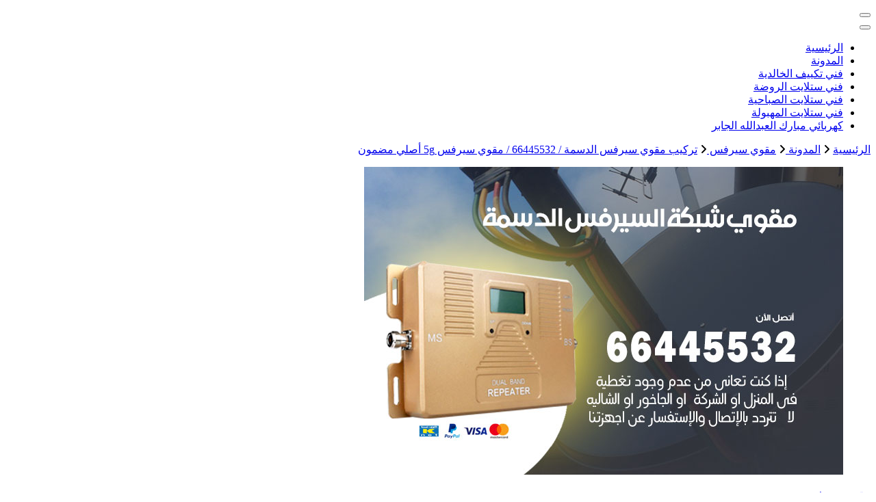

--- FILE ---
content_type: text/html; charset=UTF-8
request_url: https://buyusedfurniturekuwait.net/blog/2021/03/11/%D8%AA%D8%B1%D9%83%D9%8A%D8%A8-%D9%85%D9%82%D9%88%D9%8A-%D8%B3%D9%8A%D8%B1%D9%81%D8%B3-%D8%A7%D9%84%D8%AF%D8%B3%D9%85%D8%A9/
body_size: 22147
content:
<!DOCTYPE html><html dir="rtl" lang="ar"><head itemscope itemtype="http://schema.org/WebSite"><meta charset="UTF-8"><meta name="viewport" content="width=device-width, initial-scale=1"><link rel="profile" href="https://gmpg.org/xfn/11"><meta name='robots' content='index, follow, max-image-preview:large, max-snippet:-1, max-video-preview:-1' /><title>تركيب مقوي سيرفس الدسمة / 66445532 / مقوي سيرفس 5g أصلي مضمون - الكويت</title><meta name="description" content="تركيب مقوي سيرفس الدسمة نقوم بتوفير مقوي سيرفس و نت للشبكات اللاسلكية أو الوايرلس.تركيب مقوي سيرفس لتقوية شبكة الخلوي ونوفر مقوي شبكة اتصال" /><link rel="canonical" href="https://buyusedfurniturekuwait.net/blog/2021/03/11/تركيب-مقوي-سيرفس-الدسمة/" /><meta property="og:locale" content="ar_AR" /><meta property="og:type" content="article" /><meta property="og:title" content="تركيب مقوي سيرفس الدسمة / 66445532 / مقوي سيرفس 5g أصلي مضمون - الكويت" /><meta property="og:description" content="تركيب مقوي سيرفس الدسمة نقوم بتوفير مقوي سيرفس و نت للشبكات اللاسلكية أو الوايرلس.تركيب مقوي سيرفس لتقوية شبكة الخلوي ونوفر مقوي شبكة اتصال" /><meta property="og:url" content="https://buyusedfurniturekuwait.net/blog/2021/03/11/تركيب-مقوي-سيرفس-الدسمة/" /><meta property="og:site_name" content="الكويت" /><meta property="article:published_time" content="2021-03-11T20:47:59+00:00" /><meta property="article:modified_time" content="2021-03-12T16:04:42+00:00" /><meta property="og:image" content="https://buyusedfurniturekuwait.net/wp-content/uploads/2021/03/الدسمة-1.jpg" /><meta property="og:image:width" content="700" /><meta property="og:image:height" content="450" /><meta property="og:image:type" content="image/jpeg" /><meta name="author" content="rwan" /><meta name="twitter:card" content="summary_large_image" /><meta name="twitter:label1" content="كُتب بواسطة" /><meta name="twitter:data1" content="rwan" /><meta name="twitter:label2" content="وقت القراءة المُقدّر" /><meta name="twitter:data2" content="8 دقائق" /> <script type="application/ld+json" class="yoast-schema-graph">{"@context":"https://schema.org","@graph":[{"@type":"Article","@id":"https://buyusedfurniturekuwait.net/blog/2021/03/11/%d8%aa%d8%b1%d9%83%d9%8a%d8%a8-%d9%85%d9%82%d9%88%d9%8a-%d8%b3%d9%8a%d8%b1%d9%81%d8%b3-%d8%a7%d9%84%d8%af%d8%b3%d9%85%d8%a9/#article","isPartOf":{"@id":"https://buyusedfurniturekuwait.net/blog/2021/03/11/%d8%aa%d8%b1%d9%83%d9%8a%d8%a8-%d9%85%d9%82%d9%88%d9%8a-%d8%b3%d9%8a%d8%b1%d9%81%d8%b3-%d8%a7%d9%84%d8%af%d8%b3%d9%85%d8%a9/"},"author":{"name":"rwan","@id":"https://buyusedfurniturekuwait.net/#/schema/person/1abc1fdab2288819e4af687966fd9a4d"},"headline":"تركيب مقوي سيرفس الدسمة / 66445532 / مقوي سيرفس 5g أصلي مضمون","datePublished":"2021-03-11T20:47:59+00:00","dateModified":"2021-03-12T16:04:42+00:00","mainEntityOfPage":{"@id":"https://buyusedfurniturekuwait.net/blog/2021/03/11/%d8%aa%d8%b1%d9%83%d9%8a%d8%a8-%d9%85%d9%82%d9%88%d9%8a-%d8%b3%d9%8a%d8%b1%d9%81%d8%b3-%d8%a7%d9%84%d8%af%d8%b3%d9%85%d8%a9/"},"wordCount":68,"commentCount":0,"image":{"@id":"https://buyusedfurniturekuwait.net/blog/2021/03/11/%d8%aa%d8%b1%d9%83%d9%8a%d8%a8-%d9%85%d9%82%d9%88%d9%8a-%d8%b3%d9%8a%d8%b1%d9%81%d8%b3-%d8%a7%d9%84%d8%af%d8%b3%d9%85%d8%a9/#primaryimage"},"thumbnailUrl":"https://buyusedfurniturekuwait.net/wp-content/uploads/2021/03/الدسمة-1.jpg","keywords":["تركيب مقوي سيرفس الدسمة","فني تركيب مقوي سيرفس","مقوي stc","مقوي اتصال","مقوي انترنت","مقوي تلفون","مقوي زين","مقوي سيرفس","مقوي سيرفس 5g","مقوي سيرفس الدسمة","مقوي سيرفس للسرداب","مقوي شبكات","مقوي شبكة الدسمة"],"articleSection":["مقوي سيرفس"],"inLanguage":"ar","potentialAction":[{"@type":"CommentAction","name":"Comment","target":["https://buyusedfurniturekuwait.net/blog/2021/03/11/%d8%aa%d8%b1%d9%83%d9%8a%d8%a8-%d9%85%d9%82%d9%88%d9%8a-%d8%b3%d9%8a%d8%b1%d9%81%d8%b3-%d8%a7%d9%84%d8%af%d8%b3%d9%85%d8%a9/#respond"]}]},{"@type":"WebPage","@id":"https://buyusedfurniturekuwait.net/blog/2021/03/11/%d8%aa%d8%b1%d9%83%d9%8a%d8%a8-%d9%85%d9%82%d9%88%d9%8a-%d8%b3%d9%8a%d8%b1%d9%81%d8%b3-%d8%a7%d9%84%d8%af%d8%b3%d9%85%d8%a9/","url":"https://buyusedfurniturekuwait.net/blog/2021/03/11/%d8%aa%d8%b1%d9%83%d9%8a%d8%a8-%d9%85%d9%82%d9%88%d9%8a-%d8%b3%d9%8a%d8%b1%d9%81%d8%b3-%d8%a7%d9%84%d8%af%d8%b3%d9%85%d8%a9/","name":"تركيب مقوي سيرفس الدسمة / 66445532 / مقوي سيرفس 5g أصلي مضمون - الكويت","isPartOf":{"@id":"https://buyusedfurniturekuwait.net/#website"},"primaryImageOfPage":{"@id":"https://buyusedfurniturekuwait.net/blog/2021/03/11/%d8%aa%d8%b1%d9%83%d9%8a%d8%a8-%d9%85%d9%82%d9%88%d9%8a-%d8%b3%d9%8a%d8%b1%d9%81%d8%b3-%d8%a7%d9%84%d8%af%d8%b3%d9%85%d8%a9/#primaryimage"},"image":{"@id":"https://buyusedfurniturekuwait.net/blog/2021/03/11/%d8%aa%d8%b1%d9%83%d9%8a%d8%a8-%d9%85%d9%82%d9%88%d9%8a-%d8%b3%d9%8a%d8%b1%d9%81%d8%b3-%d8%a7%d9%84%d8%af%d8%b3%d9%85%d8%a9/#primaryimage"},"thumbnailUrl":"https://buyusedfurniturekuwait.net/wp-content/uploads/2021/03/الدسمة-1.jpg","datePublished":"2021-03-11T20:47:59+00:00","dateModified":"2021-03-12T16:04:42+00:00","author":{"@id":"https://buyusedfurniturekuwait.net/#/schema/person/1abc1fdab2288819e4af687966fd9a4d"},"description":"تركيب مقوي سيرفس الدسمة نقوم بتوفير مقوي سيرفس و نت للشبكات اللاسلكية أو الوايرلس.تركيب مقوي سيرفس لتقوية شبكة الخلوي ونوفر مقوي شبكة اتصال","breadcrumb":{"@id":"https://buyusedfurniturekuwait.net/blog/2021/03/11/%d8%aa%d8%b1%d9%83%d9%8a%d8%a8-%d9%85%d9%82%d9%88%d9%8a-%d8%b3%d9%8a%d8%b1%d9%81%d8%b3-%d8%a7%d9%84%d8%af%d8%b3%d9%85%d8%a9/#breadcrumb"},"inLanguage":"ar","potentialAction":[{"@type":"ReadAction","target":["https://buyusedfurniturekuwait.net/blog/2021/03/11/%d8%aa%d8%b1%d9%83%d9%8a%d8%a8-%d9%85%d9%82%d9%88%d9%8a-%d8%b3%d9%8a%d8%b1%d9%81%d8%b3-%d8%a7%d9%84%d8%af%d8%b3%d9%85%d8%a9/"]}]},{"@type":"ImageObject","inLanguage":"ar","@id":"https://buyusedfurniturekuwait.net/blog/2021/03/11/%d8%aa%d8%b1%d9%83%d9%8a%d8%a8-%d9%85%d9%82%d9%88%d9%8a-%d8%b3%d9%8a%d8%b1%d9%81%d8%b3-%d8%a7%d9%84%d8%af%d8%b3%d9%85%d8%a9/#primaryimage","url":"https://buyusedfurniturekuwait.net/wp-content/uploads/2021/03/الدسمة-1.jpg","contentUrl":"https://buyusedfurniturekuwait.net/wp-content/uploads/2021/03/الدسمة-1.jpg","width":700,"height":450,"caption":"تركيب مقوي سيرفس الدسمة"},{"@type":"BreadcrumbList","@id":"https://buyusedfurniturekuwait.net/blog/2021/03/11/%d8%aa%d8%b1%d9%83%d9%8a%d8%a8-%d9%85%d9%82%d9%88%d9%8a-%d8%b3%d9%8a%d8%b1%d9%81%d8%b3-%d8%a7%d9%84%d8%af%d8%b3%d9%85%d8%a9/#breadcrumb","itemListElement":[{"@type":"ListItem","position":1,"name":"الرئيسية","item":"https://buyusedfurniturekuwait.net/"},{"@type":"ListItem","position":2,"name":"المدونة","item":"https://buyusedfurniturekuwait.net/%d8%a7%d9%84%d9%85%d8%af%d9%88%d9%86%d8%a9/"},{"@type":"ListItem","position":3,"name":"تركيب مقوي سيرفس الدسمة / 66445532 / مقوي سيرفس 5g أصلي مضمون"}]},{"@type":"WebSite","@id":"https://buyusedfurniturekuwait.net/#website","url":"https://buyusedfurniturekuwait.net/","name":"الكويت","description":"خدمات منزلية بالكويت شراء بيع فك نقل تركيب صيانة تصليح اثاث عفش ","potentialAction":[{"@type":"SearchAction","target":{"@type":"EntryPoint","urlTemplate":"https://buyusedfurniturekuwait.net/?s={search_term_string}"},"query-input":{"@type":"PropertyValueSpecification","valueRequired":true,"valueName":"search_term_string"}}],"inLanguage":"ar"},{"@type":"Person","@id":"https://buyusedfurniturekuwait.net/#/schema/person/1abc1fdab2288819e4af687966fd9a4d","name":"rwan","image":{"@type":"ImageObject","inLanguage":"ar","@id":"https://buyusedfurniturekuwait.net/#/schema/person/image/","url":"https://secure.gravatar.com/avatar/751f300021c73da61347c221c1ade64f20b874f07dca8a9e816b4b1202a4d309?s=96&d=mm&r=g","contentUrl":"https://secure.gravatar.com/avatar/751f300021c73da61347c221c1ade64f20b874f07dca8a9e816b4b1202a4d309?s=96&d=mm&r=g","caption":"rwan"},"url":"https://buyusedfurniturekuwait.net/blog/author/rwan/"}]}</script> <link rel='dns-prefetch' href='//fonts.googleapis.com' /><link rel="alternate" type="application/rss+xml" title="الكويت &laquo; الخلاصة" href="https://buyusedfurniturekuwait.net/feed/" /><link rel="alternate" type="application/rss+xml" title="الكويت &laquo; خلاصة التعليقات" href="https://buyusedfurniturekuwait.net/comments/feed/" /><link rel="alternate" type="application/rss+xml" title="الكويت &laquo; تركيب مقوي سيرفس الدسمة / 66445532 / مقوي سيرفس 5g أصلي مضمون خلاصة التعليقات" href="https://buyusedfurniturekuwait.net/blog/2021/03/11/%d8%aa%d8%b1%d9%83%d9%8a%d8%a8-%d9%85%d9%82%d9%88%d9%8a-%d8%b3%d9%8a%d8%b1%d9%81%d8%b3-%d8%a7%d9%84%d8%af%d8%b3%d9%85%d8%a9/feed/" /><link rel="alternate" title="oEmbed (JSON)" type="application/json+oembed" href="https://buyusedfurniturekuwait.net/wp-json/oembed/1.0/embed?url=https%3A%2F%2Fbuyusedfurniturekuwait.net%2Fblog%2F2021%2F03%2F11%2F%25d8%25aa%25d8%25b1%25d9%2583%25d9%258a%25d8%25a8-%25d9%2585%25d9%2582%25d9%2588%25d9%258a-%25d8%25b3%25d9%258a%25d8%25b1%25d9%2581%25d8%25b3-%25d8%25a7%25d9%2584%25d8%25af%25d8%25b3%25d9%2585%25d8%25a9%2F" /><link rel="alternate" title="oEmbed (XML)" type="text/xml+oembed" href="https://buyusedfurniturekuwait.net/wp-json/oembed/1.0/embed?url=https%3A%2F%2Fbuyusedfurniturekuwait.net%2Fblog%2F2021%2F03%2F11%2F%25d8%25aa%25d8%25b1%25d9%2583%25d9%258a%25d8%25a8-%25d9%2585%25d9%2582%25d9%2588%25d9%258a-%25d8%25b3%25d9%258a%25d8%25b1%25d9%2581%25d8%25b3-%25d8%25a7%25d9%2584%25d8%25af%25d8%25b3%25d9%2585%25d8%25a9%2F&#038;format=xml" /><style id='wp-img-auto-sizes-contain-inline-css' type='text/css'>img:is([sizes=auto i],[sizes^="auto," i]){contain-intrinsic-size:3000px 1500px}
/*# sourceURL=wp-img-auto-sizes-contain-inline-css */</style><style id='wp-emoji-styles-inline-css' type='text/css'>img.wp-smiley, img.emoji {
		display: inline !important;
		border: none !important;
		box-shadow: none !important;
		height: 1em !important;
		width: 1em !important;
		margin: 0 0.07em !important;
		vertical-align: -0.1em !important;
		background: none !important;
		padding: 0 !important;
	}
/*# sourceURL=wp-emoji-styles-inline-css */</style><style id='wp-block-library-inline-css' type='text/css'>:root{--wp-block-synced-color:#7a00df;--wp-block-synced-color--rgb:122,0,223;--wp-bound-block-color:var(--wp-block-synced-color);--wp-editor-canvas-background:#ddd;--wp-admin-theme-color:#007cba;--wp-admin-theme-color--rgb:0,124,186;--wp-admin-theme-color-darker-10:#006ba1;--wp-admin-theme-color-darker-10--rgb:0,107,160.5;--wp-admin-theme-color-darker-20:#005a87;--wp-admin-theme-color-darker-20--rgb:0,90,135;--wp-admin-border-width-focus:2px}@media (min-resolution:192dpi){:root{--wp-admin-border-width-focus:1.5px}}.wp-element-button{cursor:pointer}:root .has-very-light-gray-background-color{background-color:#eee}:root .has-very-dark-gray-background-color{background-color:#313131}:root .has-very-light-gray-color{color:#eee}:root .has-very-dark-gray-color{color:#313131}:root .has-vivid-green-cyan-to-vivid-cyan-blue-gradient-background{background:linear-gradient(135deg,#00d084,#0693e3)}:root .has-purple-crush-gradient-background{background:linear-gradient(135deg,#34e2e4,#4721fb 50%,#ab1dfe)}:root .has-hazy-dawn-gradient-background{background:linear-gradient(135deg,#faaca8,#dad0ec)}:root .has-subdued-olive-gradient-background{background:linear-gradient(135deg,#fafae1,#67a671)}:root .has-atomic-cream-gradient-background{background:linear-gradient(135deg,#fdd79a,#004a59)}:root .has-nightshade-gradient-background{background:linear-gradient(135deg,#330968,#31cdcf)}:root .has-midnight-gradient-background{background:linear-gradient(135deg,#020381,#2874fc)}:root{--wp--preset--font-size--normal:16px;--wp--preset--font-size--huge:42px}.has-regular-font-size{font-size:1em}.has-larger-font-size{font-size:2.625em}.has-normal-font-size{font-size:var(--wp--preset--font-size--normal)}.has-huge-font-size{font-size:var(--wp--preset--font-size--huge)}.has-text-align-center{text-align:center}.has-text-align-left{text-align:left}.has-text-align-right{text-align:right}.has-fit-text{white-space:nowrap!important}#end-resizable-editor-section{display:none}.aligncenter{clear:both}.items-justified-left{justify-content:flex-start}.items-justified-center{justify-content:center}.items-justified-right{justify-content:flex-end}.items-justified-space-between{justify-content:space-between}.screen-reader-text{border:0;clip-path:inset(50%);height:1px;margin:-1px;overflow:hidden;padding:0;position:absolute;width:1px;word-wrap:normal!important}.screen-reader-text:focus{background-color:#ddd;clip-path:none;color:#444;display:block;font-size:1em;height:auto;left:5px;line-height:normal;padding:15px 23px 14px;text-decoration:none;top:5px;width:auto;z-index:100000}html :where(.has-border-color){border-style:solid}html :where([style*=border-top-color]){border-top-style:solid}html :where([style*=border-right-color]){border-right-style:solid}html :where([style*=border-bottom-color]){border-bottom-style:solid}html :where([style*=border-left-color]){border-left-style:solid}html :where([style*=border-width]){border-style:solid}html :where([style*=border-top-width]){border-top-style:solid}html :where([style*=border-right-width]){border-right-style:solid}html :where([style*=border-bottom-width]){border-bottom-style:solid}html :where([style*=border-left-width]){border-left-style:solid}html :where(img[class*=wp-image-]){height:auto;max-width:100%}:where(figure){margin:0 0 1em}html :where(.is-position-sticky){--wp-admin--admin-bar--position-offset:var(--wp-admin--admin-bar--height,0px)}@media screen and (max-width:600px){html :where(.is-position-sticky){--wp-admin--admin-bar--position-offset:0px}}

/*# sourceURL=wp-block-library-inline-css */</style><style id='wp-block-heading-inline-css' type='text/css'>h1:where(.wp-block-heading).has-background,h2:where(.wp-block-heading).has-background,h3:where(.wp-block-heading).has-background,h4:where(.wp-block-heading).has-background,h5:where(.wp-block-heading).has-background,h6:where(.wp-block-heading).has-background{padding:1.25em 2.375em}h1.has-text-align-left[style*=writing-mode]:where([style*=vertical-lr]),h1.has-text-align-right[style*=writing-mode]:where([style*=vertical-rl]),h2.has-text-align-left[style*=writing-mode]:where([style*=vertical-lr]),h2.has-text-align-right[style*=writing-mode]:where([style*=vertical-rl]),h3.has-text-align-left[style*=writing-mode]:where([style*=vertical-lr]),h3.has-text-align-right[style*=writing-mode]:where([style*=vertical-rl]),h4.has-text-align-left[style*=writing-mode]:where([style*=vertical-lr]),h4.has-text-align-right[style*=writing-mode]:where([style*=vertical-rl]),h5.has-text-align-left[style*=writing-mode]:where([style*=vertical-lr]),h5.has-text-align-right[style*=writing-mode]:where([style*=vertical-rl]),h6.has-text-align-left[style*=writing-mode]:where([style*=vertical-lr]),h6.has-text-align-right[style*=writing-mode]:where([style*=vertical-rl]){rotate:180deg}
/*# sourceURL=https://buyusedfurniturekuwait.net/wp-includes/blocks/heading/style.min.css */</style><style id='wp-block-image-inline-css' type='text/css'>.wp-block-image>a,.wp-block-image>figure>a{display:inline-block}.wp-block-image img{box-sizing:border-box;height:auto;max-width:100%;vertical-align:bottom}@media not (prefers-reduced-motion){.wp-block-image img.hide{visibility:hidden}.wp-block-image img.show{animation:show-content-image .4s}}.wp-block-image[style*=border-radius] img,.wp-block-image[style*=border-radius]>a{border-radius:inherit}.wp-block-image.has-custom-border img{box-sizing:border-box}.wp-block-image.aligncenter{text-align:center}.wp-block-image.alignfull>a,.wp-block-image.alignwide>a{width:100%}.wp-block-image.alignfull img,.wp-block-image.alignwide img{height:auto;width:100%}.wp-block-image .aligncenter,.wp-block-image .alignleft,.wp-block-image .alignright,.wp-block-image.aligncenter,.wp-block-image.alignleft,.wp-block-image.alignright{display:table}.wp-block-image .aligncenter>figcaption,.wp-block-image .alignleft>figcaption,.wp-block-image .alignright>figcaption,.wp-block-image.aligncenter>figcaption,.wp-block-image.alignleft>figcaption,.wp-block-image.alignright>figcaption{caption-side:bottom;display:table-caption}.wp-block-image .alignleft{float:left;margin:.5em 1em .5em 0}.wp-block-image .alignright{float:right;margin:.5em 0 .5em 1em}.wp-block-image .aligncenter{margin-left:auto;margin-right:auto}.wp-block-image :where(figcaption){margin-bottom:1em;margin-top:.5em}.wp-block-image.is-style-circle-mask img{border-radius:9999px}@supports ((-webkit-mask-image:none) or (mask-image:none)) or (-webkit-mask-image:none){.wp-block-image.is-style-circle-mask img{border-radius:0;-webkit-mask-image:url('data:image/svg+xml;utf8,<svg viewBox="0 0 100 100" xmlns="http://www.w3.org/2000/svg"><circle cx="50" cy="50" r="50"/></svg>');mask-image:url('data:image/svg+xml;utf8,<svg viewBox="0 0 100 100" xmlns="http://www.w3.org/2000/svg"><circle cx="50" cy="50" r="50"/></svg>');mask-mode:alpha;-webkit-mask-position:center;mask-position:center;-webkit-mask-repeat:no-repeat;mask-repeat:no-repeat;-webkit-mask-size:contain;mask-size:contain}}:root :where(.wp-block-image.is-style-rounded img,.wp-block-image .is-style-rounded img){border-radius:9999px}.wp-block-image figure{margin:0}.wp-lightbox-container{display:flex;flex-direction:column;position:relative}.wp-lightbox-container img{cursor:zoom-in}.wp-lightbox-container img:hover+button{opacity:1}.wp-lightbox-container button{align-items:center;backdrop-filter:blur(16px) saturate(180%);background-color:#5a5a5a40;border:none;border-radius:4px;cursor:zoom-in;display:flex;height:20px;justify-content:center;left:16px;opacity:0;padding:0;position:absolute;text-align:center;top:16px;width:20px;z-index:100}@media not (prefers-reduced-motion){.wp-lightbox-container button{transition:opacity .2s ease}}.wp-lightbox-container button:focus-visible{outline:3px auto #5a5a5a40;outline:3px auto -webkit-focus-ring-color;outline-offset:3px}.wp-lightbox-container button:hover{cursor:pointer;opacity:1}.wp-lightbox-container button:focus{opacity:1}.wp-lightbox-container button:focus,.wp-lightbox-container button:hover,.wp-lightbox-container button:not(:hover):not(:active):not(.has-background){background-color:#5a5a5a40;border:none}.wp-lightbox-overlay{box-sizing:border-box;cursor:zoom-out;height:100vh;overflow:hidden;position:fixed;right:0;top:0;visibility:hidden;width:100%;z-index:100000}.wp-lightbox-overlay .close-button{align-items:center;cursor:pointer;display:flex;justify-content:center;left:calc(env(safe-area-inset-left) + 16px);min-height:40px;min-width:40px;padding:0;position:absolute;top:calc(env(safe-area-inset-top) + 16px);z-index:5000000}.wp-lightbox-overlay .close-button:focus,.wp-lightbox-overlay .close-button:hover,.wp-lightbox-overlay .close-button:not(:hover):not(:active):not(.has-background){background:none;border:none}.wp-lightbox-overlay .lightbox-image-container{height:var(--wp--lightbox-container-height);overflow:hidden;position:absolute;right:50%;top:50%;transform:translate(50%,-50%);transform-origin:top right;width:var(--wp--lightbox-container-width);z-index:9999999999}.wp-lightbox-overlay .wp-block-image{align-items:center;box-sizing:border-box;display:flex;height:100%;justify-content:center;margin:0;position:relative;transform-origin:100% 0;width:100%;z-index:3000000}.wp-lightbox-overlay .wp-block-image img{height:var(--wp--lightbox-image-height);min-height:var(--wp--lightbox-image-height);min-width:var(--wp--lightbox-image-width);width:var(--wp--lightbox-image-width)}.wp-lightbox-overlay .wp-block-image figcaption{display:none}.wp-lightbox-overlay button{background:none;border:none}.wp-lightbox-overlay .scrim{background-color:#fff;height:100%;opacity:.9;position:absolute;width:100%;z-index:2000000}.wp-lightbox-overlay.active{visibility:visible}@media not (prefers-reduced-motion){.wp-lightbox-overlay.active{animation:turn-on-visibility .25s both}.wp-lightbox-overlay.active img{animation:turn-on-visibility .35s both}.wp-lightbox-overlay.show-closing-animation:not(.active){animation:turn-off-visibility .35s both}.wp-lightbox-overlay.show-closing-animation:not(.active) img{animation:turn-off-visibility .25s both}.wp-lightbox-overlay.zoom.active{animation:none;opacity:1;visibility:visible}.wp-lightbox-overlay.zoom.active .lightbox-image-container{animation:lightbox-zoom-in .4s}.wp-lightbox-overlay.zoom.active .lightbox-image-container img{animation:none}.wp-lightbox-overlay.zoom.active .scrim{animation:turn-on-visibility .4s forwards}.wp-lightbox-overlay.zoom.show-closing-animation:not(.active){animation:none}.wp-lightbox-overlay.zoom.show-closing-animation:not(.active) .lightbox-image-container{animation:lightbox-zoom-out .4s}.wp-lightbox-overlay.zoom.show-closing-animation:not(.active) .lightbox-image-container img{animation:none}.wp-lightbox-overlay.zoom.show-closing-animation:not(.active) .scrim{animation:turn-off-visibility .4s forwards}}@keyframes show-content-image{0%{visibility:hidden}99%{visibility:hidden}to{visibility:visible}}@keyframes turn-on-visibility{0%{opacity:0}to{opacity:1}}@keyframes turn-off-visibility{0%{opacity:1;visibility:visible}99%{opacity:0;visibility:visible}to{opacity:0;visibility:hidden}}@keyframes lightbox-zoom-in{0%{transform:translate(calc(((-100vw + var(--wp--lightbox-scrollbar-width))/2 + var(--wp--lightbox-initial-left-position))*-1),calc(-50vh + var(--wp--lightbox-initial-top-position))) scale(var(--wp--lightbox-scale))}to{transform:translate(50%,-50%) scale(1)}}@keyframes lightbox-zoom-out{0%{transform:translate(50%,-50%) scale(1);visibility:visible}99%{visibility:visible}to{transform:translate(calc(((-100vw + var(--wp--lightbox-scrollbar-width))/2 + var(--wp--lightbox-initial-left-position))*-1),calc(-50vh + var(--wp--lightbox-initial-top-position))) scale(var(--wp--lightbox-scale));visibility:hidden}}
/*# sourceURL=https://buyusedfurniturekuwait.net/wp-includes/blocks/image/style.min.css */</style><style id='wp-block-list-inline-css' type='text/css'>ol,ul{box-sizing:border-box}:root :where(.wp-block-list.has-background){padding:1.25em 2.375em}
/*# sourceURL=https://buyusedfurniturekuwait.net/wp-includes/blocks/list/style.min.css */</style><style id='wp-block-paragraph-inline-css' type='text/css'>.is-small-text{font-size:.875em}.is-regular-text{font-size:1em}.is-large-text{font-size:2.25em}.is-larger-text{font-size:3em}.has-drop-cap:not(:focus):first-letter{float:right;font-size:8.4em;font-style:normal;font-weight:100;line-height:.68;margin:.05em 0 0 .1em;text-transform:uppercase}body.rtl .has-drop-cap:not(:focus):first-letter{float:none;margin-right:.1em}p.has-drop-cap.has-background{overflow:hidden}:root :where(p.has-background){padding:1.25em 2.375em}:where(p.has-text-color:not(.has-link-color)) a{color:inherit}p.has-text-align-left[style*="writing-mode:vertical-lr"],p.has-text-align-right[style*="writing-mode:vertical-rl"]{rotate:180deg}
/*# sourceURL=https://buyusedfurniturekuwait.net/wp-includes/blocks/paragraph/style.min.css */</style><style id='global-styles-inline-css' type='text/css'>:root{--wp--preset--aspect-ratio--square: 1;--wp--preset--aspect-ratio--4-3: 4/3;--wp--preset--aspect-ratio--3-4: 3/4;--wp--preset--aspect-ratio--3-2: 3/2;--wp--preset--aspect-ratio--2-3: 2/3;--wp--preset--aspect-ratio--16-9: 16/9;--wp--preset--aspect-ratio--9-16: 9/16;--wp--preset--color--black: #000000;--wp--preset--color--cyan-bluish-gray: #abb8c3;--wp--preset--color--white: #ffffff;--wp--preset--color--pale-pink: #f78da7;--wp--preset--color--vivid-red: #cf2e2e;--wp--preset--color--luminous-vivid-orange: #ff6900;--wp--preset--color--luminous-vivid-amber: #fcb900;--wp--preset--color--light-green-cyan: #7bdcb5;--wp--preset--color--vivid-green-cyan: #00d084;--wp--preset--color--pale-cyan-blue: #8ed1fc;--wp--preset--color--vivid-cyan-blue: #0693e3;--wp--preset--color--vivid-purple: #9b51e0;--wp--preset--gradient--vivid-cyan-blue-to-vivid-purple: linear-gradient(135deg,rgb(6,147,227) 0%,rgb(155,81,224) 100%);--wp--preset--gradient--light-green-cyan-to-vivid-green-cyan: linear-gradient(135deg,rgb(122,220,180) 0%,rgb(0,208,130) 100%);--wp--preset--gradient--luminous-vivid-amber-to-luminous-vivid-orange: linear-gradient(135deg,rgb(252,185,0) 0%,rgb(255,105,0) 100%);--wp--preset--gradient--luminous-vivid-orange-to-vivid-red: linear-gradient(135deg,rgb(255,105,0) 0%,rgb(207,46,46) 100%);--wp--preset--gradient--very-light-gray-to-cyan-bluish-gray: linear-gradient(135deg,rgb(238,238,238) 0%,rgb(169,184,195) 100%);--wp--preset--gradient--cool-to-warm-spectrum: linear-gradient(135deg,rgb(74,234,220) 0%,rgb(151,120,209) 20%,rgb(207,42,186) 40%,rgb(238,44,130) 60%,rgb(251,105,98) 80%,rgb(254,248,76) 100%);--wp--preset--gradient--blush-light-purple: linear-gradient(135deg,rgb(255,206,236) 0%,rgb(152,150,240) 100%);--wp--preset--gradient--blush-bordeaux: linear-gradient(135deg,rgb(254,205,165) 0%,rgb(254,45,45) 50%,rgb(107,0,62) 100%);--wp--preset--gradient--luminous-dusk: linear-gradient(135deg,rgb(255,203,112) 0%,rgb(199,81,192) 50%,rgb(65,88,208) 100%);--wp--preset--gradient--pale-ocean: linear-gradient(135deg,rgb(255,245,203) 0%,rgb(182,227,212) 50%,rgb(51,167,181) 100%);--wp--preset--gradient--electric-grass: linear-gradient(135deg,rgb(202,248,128) 0%,rgb(113,206,126) 100%);--wp--preset--gradient--midnight: linear-gradient(135deg,rgb(2,3,129) 0%,rgb(40,116,252) 100%);--wp--preset--font-size--small: 13px;--wp--preset--font-size--medium: 20px;--wp--preset--font-size--large: 36px;--wp--preset--font-size--x-large: 42px;--wp--preset--spacing--20: 0.44rem;--wp--preset--spacing--30: 0.67rem;--wp--preset--spacing--40: 1rem;--wp--preset--spacing--50: 1.5rem;--wp--preset--spacing--60: 2.25rem;--wp--preset--spacing--70: 3.38rem;--wp--preset--spacing--80: 5.06rem;--wp--preset--shadow--natural: 6px 6px 9px rgba(0, 0, 0, 0.2);--wp--preset--shadow--deep: 12px 12px 50px rgba(0, 0, 0, 0.4);--wp--preset--shadow--sharp: 6px 6px 0px rgba(0, 0, 0, 0.2);--wp--preset--shadow--outlined: 6px 6px 0px -3px rgb(255, 255, 255), 6px 6px rgb(0, 0, 0);--wp--preset--shadow--crisp: 6px 6px 0px rgb(0, 0, 0);}:where(.is-layout-flex){gap: 0.5em;}:where(.is-layout-grid){gap: 0.5em;}body .is-layout-flex{display: flex;}.is-layout-flex{flex-wrap: wrap;align-items: center;}.is-layout-flex > :is(*, div){margin: 0;}body .is-layout-grid{display: grid;}.is-layout-grid > :is(*, div){margin: 0;}:where(.wp-block-columns.is-layout-flex){gap: 2em;}:where(.wp-block-columns.is-layout-grid){gap: 2em;}:where(.wp-block-post-template.is-layout-flex){gap: 1.25em;}:where(.wp-block-post-template.is-layout-grid){gap: 1.25em;}.has-black-color{color: var(--wp--preset--color--black) !important;}.has-cyan-bluish-gray-color{color: var(--wp--preset--color--cyan-bluish-gray) !important;}.has-white-color{color: var(--wp--preset--color--white) !important;}.has-pale-pink-color{color: var(--wp--preset--color--pale-pink) !important;}.has-vivid-red-color{color: var(--wp--preset--color--vivid-red) !important;}.has-luminous-vivid-orange-color{color: var(--wp--preset--color--luminous-vivid-orange) !important;}.has-luminous-vivid-amber-color{color: var(--wp--preset--color--luminous-vivid-amber) !important;}.has-light-green-cyan-color{color: var(--wp--preset--color--light-green-cyan) !important;}.has-vivid-green-cyan-color{color: var(--wp--preset--color--vivid-green-cyan) !important;}.has-pale-cyan-blue-color{color: var(--wp--preset--color--pale-cyan-blue) !important;}.has-vivid-cyan-blue-color{color: var(--wp--preset--color--vivid-cyan-blue) !important;}.has-vivid-purple-color{color: var(--wp--preset--color--vivid-purple) !important;}.has-black-background-color{background-color: var(--wp--preset--color--black) !important;}.has-cyan-bluish-gray-background-color{background-color: var(--wp--preset--color--cyan-bluish-gray) !important;}.has-white-background-color{background-color: var(--wp--preset--color--white) !important;}.has-pale-pink-background-color{background-color: var(--wp--preset--color--pale-pink) !important;}.has-vivid-red-background-color{background-color: var(--wp--preset--color--vivid-red) !important;}.has-luminous-vivid-orange-background-color{background-color: var(--wp--preset--color--luminous-vivid-orange) !important;}.has-luminous-vivid-amber-background-color{background-color: var(--wp--preset--color--luminous-vivid-amber) !important;}.has-light-green-cyan-background-color{background-color: var(--wp--preset--color--light-green-cyan) !important;}.has-vivid-green-cyan-background-color{background-color: var(--wp--preset--color--vivid-green-cyan) !important;}.has-pale-cyan-blue-background-color{background-color: var(--wp--preset--color--pale-cyan-blue) !important;}.has-vivid-cyan-blue-background-color{background-color: var(--wp--preset--color--vivid-cyan-blue) !important;}.has-vivid-purple-background-color{background-color: var(--wp--preset--color--vivid-purple) !important;}.has-black-border-color{border-color: var(--wp--preset--color--black) !important;}.has-cyan-bluish-gray-border-color{border-color: var(--wp--preset--color--cyan-bluish-gray) !important;}.has-white-border-color{border-color: var(--wp--preset--color--white) !important;}.has-pale-pink-border-color{border-color: var(--wp--preset--color--pale-pink) !important;}.has-vivid-red-border-color{border-color: var(--wp--preset--color--vivid-red) !important;}.has-luminous-vivid-orange-border-color{border-color: var(--wp--preset--color--luminous-vivid-orange) !important;}.has-luminous-vivid-amber-border-color{border-color: var(--wp--preset--color--luminous-vivid-amber) !important;}.has-light-green-cyan-border-color{border-color: var(--wp--preset--color--light-green-cyan) !important;}.has-vivid-green-cyan-border-color{border-color: var(--wp--preset--color--vivid-green-cyan) !important;}.has-pale-cyan-blue-border-color{border-color: var(--wp--preset--color--pale-cyan-blue) !important;}.has-vivid-cyan-blue-border-color{border-color: var(--wp--preset--color--vivid-cyan-blue) !important;}.has-vivid-purple-border-color{border-color: var(--wp--preset--color--vivid-purple) !important;}.has-vivid-cyan-blue-to-vivid-purple-gradient-background{background: var(--wp--preset--gradient--vivid-cyan-blue-to-vivid-purple) !important;}.has-light-green-cyan-to-vivid-green-cyan-gradient-background{background: var(--wp--preset--gradient--light-green-cyan-to-vivid-green-cyan) !important;}.has-luminous-vivid-amber-to-luminous-vivid-orange-gradient-background{background: var(--wp--preset--gradient--luminous-vivid-amber-to-luminous-vivid-orange) !important;}.has-luminous-vivid-orange-to-vivid-red-gradient-background{background: var(--wp--preset--gradient--luminous-vivid-orange-to-vivid-red) !important;}.has-very-light-gray-to-cyan-bluish-gray-gradient-background{background: var(--wp--preset--gradient--very-light-gray-to-cyan-bluish-gray) !important;}.has-cool-to-warm-spectrum-gradient-background{background: var(--wp--preset--gradient--cool-to-warm-spectrum) !important;}.has-blush-light-purple-gradient-background{background: var(--wp--preset--gradient--blush-light-purple) !important;}.has-blush-bordeaux-gradient-background{background: var(--wp--preset--gradient--blush-bordeaux) !important;}.has-luminous-dusk-gradient-background{background: var(--wp--preset--gradient--luminous-dusk) !important;}.has-pale-ocean-gradient-background{background: var(--wp--preset--gradient--pale-ocean) !important;}.has-electric-grass-gradient-background{background: var(--wp--preset--gradient--electric-grass) !important;}.has-midnight-gradient-background{background: var(--wp--preset--gradient--midnight) !important;}.has-small-font-size{font-size: var(--wp--preset--font-size--small) !important;}.has-medium-font-size{font-size: var(--wp--preset--font-size--medium) !important;}.has-large-font-size{font-size: var(--wp--preset--font-size--large) !important;}.has-x-large-font-size{font-size: var(--wp--preset--font-size--x-large) !important;}
/*# sourceURL=global-styles-inline-css */</style><style id='classic-theme-styles-inline-css' type='text/css'>/*! This file is auto-generated */
.wp-block-button__link{color:#fff;background-color:#32373c;border-radius:9999px;box-shadow:none;text-decoration:none;padding:calc(.667em + 2px) calc(1.333em + 2px);font-size:1.125em}.wp-block-file__button{background:#32373c;color:#fff;text-decoration:none}
/*# sourceURL=/wp-includes/css/classic-themes.min.css */</style><link rel='stylesheet' id='owl-carousel-css' href='https://buyusedfurniturekuwait.net/wp-content/themes/blossom-coach/css/owl.carousel.min.css?ver=2.2.1' type='text/css' media='all' /><link rel='stylesheet' id='animate-css' href='https://buyusedfurniturekuwait.net/wp-content/themes/blossom-coach/css/animate.min.css?ver=3.5.2' type='text/css' media='all' /><link rel='stylesheet' id='blossom-coach-google-fonts-css' href='https://fonts.googleapis.com/css?family=Open+Sans%3A300%2Cregular%2C500%2C600%2C700%2C800%2C300italic%2Citalic%2C500italic%2C600italic%2C700italic%2C800italic%7CMontserrat%3A100%2C200%2C300%2Cregular%2C500%2C600%2C700%2C800%2C900%2C100italic%2C200italic%2C300italic%2Citalic%2C500italic%2C600italic%2C700italic%2C800italic%2C900italic%7CMontserrat%3A700' type='text/css' media='all' /><link rel='stylesheet' id='blossom-health-coach-parent-style-css' href='https://buyusedfurniturekuwait.net/wp-content/cache/autoptimize/1/autoptimize_single_7cee0152e09c034575e2dae6b28a5fbe.php?ver=6.9' type='text/css' media='all' /><link rel='stylesheet' id='blossom-coach-css' href='https://buyusedfurniturekuwait.net/wp-content/cache/autoptimize/1/autoptimize_single_9d66505ca7552b60ab89015ac9dcb8e8.php?ver=1.1.3' type='text/css' media='all' /><style id='blossom-coach-inline-css' type='text/css'>:root {
        --primary-font: Open Sans;
        --secondary-font: Montserrat;
    }
    
    .site-title, 
    .site-title-wrap .site-title{
        font-size   : 40px;
        font-family : Montserrat;
        font-weight : 700;
        font-style  : normal;
    }
    
    section#wheeloflife_section {
        background-color: #e6f3e9;
    }
/*# sourceURL=blossom-coach-inline-css */</style> <script defer type="text/javascript" src="https://buyusedfurniturekuwait.net/wp-includes/js/jquery/jquery.min.js?ver=3.7.1" id="jquery-core-js"></script> <script defer type="text/javascript" src="https://buyusedfurniturekuwait.net/wp-includes/js/jquery/jquery-migrate.min.js?ver=3.4.1" id="jquery-migrate-js"></script> <link rel="https://api.w.org/" href="https://buyusedfurniturekuwait.net/wp-json/" /><link rel="alternate" title="JSON" type="application/json" href="https://buyusedfurniturekuwait.net/wp-json/wp/v2/posts/28" /><link rel="EditURI" type="application/rsd+xml" title="RSD" href="https://buyusedfurniturekuwait.net/xmlrpc.php?rsd" /><meta name="generator" content="WordPress 6.9" /><link rel='shortlink' href='https://buyusedfurniturekuwait.net/?p=28' /> <style id="custom-logo-css" type="text/css">.site-title, .site-description {
				position: absolute;
				clip-path: inset(50%);
			}</style><style type="text/css">.recentcomments a{display:inline !important;padding:0 !important;margin:0 !important;}</style></head><body data-rsssl=1 class="rtl wp-singular post-template-default single single-post postid-28 single-format-standard wp-theme-blossom-coach wp-child-theme-blossom-health-coach style1 underline rightsidebar" itemscope itemtype="http://schema.org/WebPage"><div id="page" class="site"><a aria-label="التخطي إلى المحتوى" class="skip-link screen-reader-text" href="#acc-content">التجاوز إلى المحتوى</a><header id="masthead" class="site-header" itemscope itemtype="http://schema.org/WPHeader"><div class="header-t"><div class="wrapper"><div class="header-social"></div><div class="site-branding" itemscope itemtype="http://schema.org/Organization"><p class="site-title" itemprop="name"><a href="https://buyusedfurniturekuwait.net/" rel="home" itemprop="url">الكويت</a></p><p class="site-description">خدمات منزلية بالكويت شراء بيع فك نقل تركيب صيانة تصليح اثاث عفش</p></div><div class="top-right"></div></div></div><div class="main-header"><div class="wrapper"><div class="menu-wrap"><nav id="site-navigation" class="main-navigation" itemscope itemtype="http://schema.org/SiteNavigationElement"> <button type="button" class="toggle-button" data-toggle-target=".main-menu-modal" data-toggle-body-class="showing-main-menu-modal" aria-expanded="false" data-set-focus=".close-main-nav-toggle" aria-label="التنقل الخاص بالجوال"> <span class="toggle-bar"></span> <span class="toggle-bar"></span> <span class="toggle-bar"></span> </button><div class="primary-menu-list main-menu-modal cover-modal" data-modal-target-string=".main-menu-modal"> <button class="close close-main-nav-toggle" data-toggle-target=".main-menu-modal" data-toggle-body-class="showing-main-menu-modal" aria-expanded="false" data-set-focus=".main-menu-modal" aria-label="التنقل الخاص بالجوال"><span></span></button><div class="mobile-menu" aria-label="الجوال"><div class="menu-%d8%a3%d8%b3%d8%a7%d8%b3%d9%8a-container"><ul id="primary-menu" class="menu main-menu-modal"><li id="menu-item-10" class="menu-item menu-item-type-post_type menu-item-object-page menu-item-home menu-item-10"><a href="https://buyusedfurniturekuwait.net/">الرئيسية</a></li><li id="menu-item-11" class="menu-item menu-item-type-post_type menu-item-object-page current_page_parent menu-item-11"><a href="https://buyusedfurniturekuwait.net/%d8%a7%d9%84%d9%85%d8%af%d9%88%d9%86%d8%a9/">المدونة</a></li><li id="menu-item-34645" class="menu-item menu-item-type-post_type menu-item-object-post menu-item-34645"><a href="https://buyusedfurniturekuwait.net/blog/2022/07/24/%d8%b1%d9%82%d9%85-%d8%aa%d9%83%d9%8a%d9%8a%d9%81-%d8%a7%d9%84%d8%ae%d8%a7%d9%84%d8%af%d9%8a%d8%a9/">فني تكييف الخالدية</a></li><li id="menu-item-34891" class="menu-item menu-item-type-post_type menu-item-object-post menu-item-34891"><a href="https://buyusedfurniturekuwait.net/blog/2022/10/09/%d9%81%d9%86%d9%8a-%d8%b3%d8%aa%d9%84%d8%a7%d9%8a%d8%aa-%d8%a7%d9%84%d8%b1%d9%88%d8%b6%d8%a9/">فني ستلايت الروضة</a></li><li id="menu-item-34895" class="menu-item menu-item-type-post_type menu-item-object-post menu-item-34895"><a href="https://buyusedfurniturekuwait.net/blog/2022/10/31/%d8%aa%d8%b1%d9%83%d9%8a%d8%a8-%d8%b3%d8%aa%d9%84%d8%a7%d9%8a%d8%aa-%d8%a7%d9%84%d8%b5%d8%a8%d8%a7%d8%ad%d9%8a%d8%a9/">فني ستلايت الصباحية</a></li><li id="menu-item-34898" class="menu-item menu-item-type-post_type menu-item-object-post menu-item-34898"><a href="https://buyusedfurniturekuwait.net/blog/2022/11/02/%d9%81%d9%86%d9%8a-%d8%b3%d8%aa%d9%84%d8%a7%d9%8a%d8%aa-%d8%a7%d9%84%d9%85%d9%87%d8%a8%d9%88%d9%84%d8%a9/">فني ستلايت المهبولة</a></li><li id="menu-item-34902" class="menu-item menu-item-type-post_type menu-item-object-post menu-item-34902"><a href="https://buyusedfurniturekuwait.net/blog/2022/12/19/%d9%83%d9%87%d8%b1%d8%a8%d8%a7%d8%a6%d9%8a-%d8%b6%d8%a7%d8%ad%d9%8a%d8%a9-%d9%85%d8%a8%d8%a7%d8%b1%d9%83-%d8%a7%d9%84%d8%b9%d8%a8%d8%af%d8%a7%d9%84%d9%84%d9%87-%d8%a7%d9%84%d8%ac%d8%a7%d8%a8%d8%b1/">كهربائي مبارك العبدالله الجابر</a></li></ul></div></div></div></nav></div></div></div></header><div class="breadcrumb-wrapper"><div class="wrapper"><div id="crumbs" itemscope itemtype="http://schema.org/BreadcrumbList"> <span itemprop="itemListElement" itemscope itemtype="http://schema.org/ListItem"> <a itemprop="item" href="https://buyusedfurniturekuwait.net"><span itemprop="name">الرئيسية</span></a><meta itemprop="position" content="1" /> <span class="separator"><i class="fa fa-angle-right"></i></span> </span> <span itemprop="itemListElement" itemscope itemtype="http://schema.org/ListItem"><a href="https://buyusedfurniturekuwait.net/%d8%a7%d9%84%d9%85%d8%af%d9%88%d9%86%d8%a9/" itemprop="item"><span itemprop="name">المدونة </span></a><meta itemprop="position" content="2" /><span class="separator"><i class="fa fa-angle-right"></i></span></span> <span itemprop="itemListElement" itemscope itemtype="http://schema.org/ListItem"><a itemprop="item" href="https://buyusedfurniturekuwait.net/blog/category/%d9%85%d9%82%d9%88%d9%8a-%d8%b3%d9%8a%d8%b1%d9%81%d8%b3/"><span itemprop="name">مقوي سيرفس </span></a><meta itemprop="position" content="3" /><span class="separator"><i class="fa fa-angle-right"></i></span></span> <span class="current" itemprop="itemListElement" itemscope itemtype="http://schema.org/ListItem"><a itemprop="item" href="https://buyusedfurniturekuwait.net/blog/2021/03/11/%d8%aa%d8%b1%d9%83%d9%8a%d8%a8-%d9%85%d9%82%d9%88%d9%8a-%d8%b3%d9%8a%d8%b1%d9%81%d8%b3-%d8%a7%d9%84%d8%af%d8%b3%d9%85%d8%a9/"><span itemprop="name">تركيب مقوي سيرفس الدسمة / 66445532 / مقوي سيرفس 5g أصلي مضمون</span></a><meta itemprop="position" content="4" /></span></div></div></div><div id="acc-content"><div id="content" class="site-content"><div class="wrapper"><div id="primary" class="content-area"><main id="main" class="site-main"><article id="post-28" class="post-28 post type-post status-publish format-standard has-post-thumbnail hentry category-1 tag-359 tag-8 tag--stc tag-14 tag-12 tag-13 tag-16 tag-3 tag---5g tag-360 tag-6 tag-15 tag-361"><figure class="post-thumbnail"><img width="700" height="450" src="https://buyusedfurniturekuwait.net/wp-content/uploads/2021/03/الدسمة-1.jpg" class="attachment-blossom-coach-with-sidebar size-blossom-coach-with-sidebar wp-post-image" alt="تركيب مقوي سيرفس الدسمة" itemprop="image" decoding="async" fetchpriority="high" srcset="https://buyusedfurniturekuwait.net/wp-content/uploads/2021/03/الدسمة-1.jpg 700w, https://buyusedfurniturekuwait.net/wp-content/uploads/2021/03/الدسمة-1-300x193.jpg 300w, https://buyusedfurniturekuwait.net/wp-content/uploads/2021/03/الدسمة-1-93x60.jpg 93w" sizes="(max-width: 700px) 100vw, 700px" /></figure></figure><header class="entry-header"><div class="category" itemprop="about"><a href="https://buyusedfurniturekuwait.net/blog/category/%d9%85%d9%82%d9%88%d9%8a-%d8%b3%d9%8a%d8%b1%d9%81%d8%b3/" rel="category tag">مقوي سيرفس</a></div><h1 class="entry-title">تركيب مقوي سيرفس الدسمة / 66445532 / مقوي سيرفس 5g أصلي مضمون</h1><div class="entry-meta"><span class="byline" itemprop="author" itemscope itemtype="https://schema.org/Person"><span class="author" itemprop="name"><a class="url fn n" href="https://buyusedfurniturekuwait.net/blog/author/rwan/" itemprop="url">rwan</a></span></span><span class="posted-on">تم التحديث بتاريخ <a href="https://buyusedfurniturekuwait.net/blog/2021/03/11/%d8%aa%d8%b1%d9%83%d9%8a%d8%a8-%d9%85%d9%82%d9%88%d9%8a-%d8%b3%d9%8a%d8%b1%d9%81%d8%b3-%d8%a7%d9%84%d8%af%d8%b3%d9%85%d8%a9/" rel="bookmark"><time class="entry-date published updated" datetime="2021-03-12T16:04:42+00:00" itemprop="dateModified">مارس 12, 2021</time></time><time class="updated" datetime="2021-03-11T20:47:59+00:00" itemprop="datePublished">مارس 11, 2021</time></a></span><span class="post-comment"><a href="https://buyusedfurniturekuwait.net/blog/2021/03/11/%d8%aa%d8%b1%d9%83%d9%8a%d8%a8-%d9%85%d9%82%d9%88%d9%8a-%d8%b3%d9%8a%d8%b1%d9%81%d8%b3-%d8%a7%d9%84%d8%af%d8%b3%d9%85%d8%a9/#respond">اترك تعليقًا<span class="screen-reader-text"> على تركيب مقوي سيرفس الدسمة / 66445532 / مقوي سيرفس 5g أصلي مضمون</span></a></span></div></header><div class="entry-content" itemprop="text"><p id="block-0dc635a6-f4b8-4e21-b0c8-97e1a083ad2e">افضل مقوي سيرفس الدسمة بالكويت مقوي شبكة الدسمة الكويت تركيب مقوي سيرفس اتصال وانترنت أصلي ومضمون نوفر أول جهاز يعمل على تقوية شبكات الاتصال في منطقة الدسمة الكويت بأقل سعر ونوفر مقويات السيرفس الاصلية.نوفر افضل مقوي سيرفس يدعم جميع الشبكات سواء كانت خدمة اتصال أو انترنت ومها كانت ضعيفة التغطية ولو كانت غير متوفرة نهائيا منحن قادرين على توفر اشترة السقنال بكل ممتاز جدا والتجربة خير برهان الدفع بعد التركيب وقياس قوة الاتصال والانترنت.</p><p>للاستعلام تواصل هاتفيا كما يمكنكم التواصل ايضا مع <a href="https://buyusedfurniturekuwait.net/blog/2021/03/11/%d8%aa%d8%b1%d9%83%d9%8a%d8%a8-%d9%85%d9%82%d9%88%d9%8a-%d8%b3%d9%8a%d8%b1%d9%81%d8%b3-%d8%b6%d8%a7%d8%ad%d9%8a%d8%a9-%d8%b9%d8%a8%d8%af-%d8%a7%d9%84%d9%84%d9%87-%d8%a7%d9%84%d8%b3%d8%a7%d9%84%d9%85/">تركيب مقوي سيرفس ضاحية عبد الله السالم</a></p><figure class="wp-block-image size-large"><a href="tel:66445532"><img decoding="async" width="150" height="50" src="https://buyusedfurniturekuwait.net/wp-content/uploads/2021/03/f8a106a8-57f2-4533-ba10-b07540e47827.jpg" alt="" class="wp-image-21" /></a></figure><figure class="wp-block-image size-large"><a href="https://wa.me/+96566445532"><img decoding="async" width="150" height="50" src="https://buyusedfurniturekuwait.net/wp-content/uploads/2021/03/dd87c411-c38e-4c32-be02-310f2ac05024.jpg" alt="" class="wp-image-20" /></a></figure><p id="block-e172f5cf-aec2-432f-b947-cc5ce455825c"><a href="https://goo.gl/maps/bPZnbrK5Po9hQmtL8">مقوي سيرفس</a> 4G<br>مقوي سيرفس 5G<br>فني تركيب مقويات سيرفس<br>امكان بيع مقويات السيرفس في الكويت<br>افضل طريقة لتقوية الانترنت بالمنزل موزع شبكة التلفون أو الرواتر.</p><h2 class="wp-block-heading">تركيب مقوي سيرفس الدسمة</h2><p>هل تعاني من ضعف في شبكات الاتصال والانترنت؟ لدينا الحل السريع تركيب مقوي سيرفس الكويت جهاز مقوي شبكات السيرفس افضل مقوي سيرفس وانترنت اصلي يعمل علي تقويه شبكة الاتصال في الإمكان معدومه التغطية.</p><p>هل تبحث عن افضل مقوي سيرفس؟ لا تقلق لان شركة وايت مون تؤمن افضل حل ونقوم في تركيب مقوي شبكة للسيرفس ممتاز ومضمون كفالة سنة .</p><h2 class="wp-block-heading" id="block-465abe93-0476-4a17-8d46-f554644a2aa8">مقوي سيرفس الدسمة</h2><p id="block-ad97e35e-1532-4c0d-b8ec-25eff8c7c74b">هل تعاني من ضعف في شبكات الاتصال والانترنت؟ لدينا الحل السريع تركيب مقوي سيرفس الكويت جهاز مقوي شبكات السيرفس افضل مقوي سيرفس وانترنت اصلي يعمل علي تقويه شبكة الاتصال في الإمكان معدومه التغطية.</p><p id="block-52065bef-8a36-4e86-b667-f6226d594e32">هل تبحث عن افضل <a href="https://hardener-service.com/">مقوي سيرفس</a>؟ لا تقلق لان شركة وايت مون تؤمن افضل حل ونقوم في تركيب <a href="https://hardener-service.com/">مقوي شبكة</a> للسيرفس ممتاز ومضمون كفالة سنة من الشركة <a href="https://buyusedfurniturekuwait.net/">الكويت</a> المتخصصة بتركيب اجهزة تقوية السيرفس بدولة الكويت .</p><h2 class="wp-block-heading" id="block-cfbc40c9-78c1-4a0d-b768-82092af7acd6">أفضل مقوي سيرفس الدسمة</h2><p id="block-302c42cb-edc7-4d21-991f-bbc650c6a45f">هل تريد تركيب مقوي سيرفس؟ داعم اشارة التلفون يعمل مع جميع شبكات الاتصالات في دولة الكويت زين فيفا اوريدو ويعمل على تعزير الاشارة بجميع انحاء المنزل بشكل ممتاز قل وداعا لضعف التغطية في السرداب تمتع بمكالمات وانترنت بسرعة فائقة افضل مقوي سيرفس للسرداب بأرخص الاسعار مضمون كفالة سنة.</p><h2 class="wp-block-heading" id="block-47b45ab5-d92a-45ec-8a6f-291ae17cb897">تركيب مقوي شبكة الدسمة</h2><p id="block-a8f9def0-6107-40cf-b660-754b20abc51d">مقوي شبكات التلفون يدعم جميع شركات الاتصال بالكويت فيفا زين اوريدو يسحب الاشارة بشكل ممتاز من اماكن بعيدة يدعم شبكات من الجيل الثالث 3G أو الجيل الرابع 4G أو الجيل الخامس 5g ويعمل على توزيع الاشارة داخل المنزل بشكل منتظم وسريع قل وداعا لضعف التغطية الان حتى ولو كانت 0% لدينا الحل مقوي سيرفس وانترنت .</p><p id="block-263ee9ee-a5e2-4ebd-aa5c-ecb9a7dfe549">مقوي سيرفس الكويت يعمل على حل مشكلة ضعف الشبكات بالمنزل و ايجاد حل مناسب لانقطاع الشبكات في بعض الاماكن بالمنزل و متاحة الخدمة بكافة انواع الشبكات بدولة الكويت مثل زين أو stc أوريدو وبالتالي ضمان تقوية شبكات الوايرلس و الواي فاي و اماكنية استقبال المكالمات بدون انقطاع في اي مكان بالمنزل، يمكنك الان التواصل معنا و الاستفسار عن الخدمة . تواصل ايضا مع خدمة افضل خدمة مقوي شبكة الاتصال والانترنت في فني تركيب مقوي سيرفس الدسمة شركة مقوي سيرفس الكويت</p><h2 class="wp-block-heading"><strong>مقوي سيرفس وانترنت</strong></h2><p><strong>مقوي اتصال</strong>&nbsp;service مقوي سيرفس لأن الإنترنت قد بات ضرورة وحاجة يومية ملحة فقد توجب أن يكون قويا” و متوافرا” في أماكن عدة ليلبي جميع حاجات البحث العلمي أو العمل أو التواصل الإجتماعي ، و لتتمتع عميلنا الكريم بشبكة قوية يتوجب عليك أن تعمل على تركيب جهاز يسرع و يقوي تلك الشبكة لتعمل بفعالية و جودة .</p><p>نؤمن لكم أفضل المقويات لشبكات الوايرليس و الواي فاي و المصممة لتقوية الإنترنت و ضمان جودة التصفح و التحميل و الإرسال و منها :</p><ol class="wp-block-list"><li><mark><strong>مقوي شبكة واي فاي</strong><strong>vontes</strong></mark>&nbsp;: يمكن لهذا الجهاز تحويل شبكة الراوتر من سلكية الى لاسلكية أو توصيل الشبكة السلكية الى التلفاز و الريسفر، جهاز صغير الحجم و سهل التركيب و التشغيل .</li><li><mark>مقوي واي فاي N</mark>&nbsp;: يمتاز بسهولة ضبط إعداداته ، يعمل بسرعة بث 300 ميجا/ ثانية مما يمنح الشبكة سرعة عالية .</li><li><mark>مقوي واي فاي&nbsp;<strong>hauwai</strong></mark>&nbsp;: يقوي الوايرليس و يعمل على ارسالها بشكل اقوى و أسرع ، يمكن وصله بأكثر من مخرج ، يغطي مساحة واسعة أيضا”.</li></ol><h4 class="wp-block-heading">كما نوفر الأنواع الآتية :</h4><ul class="wp-block-list"><li><mark>مقوي&nbsp;<strong>ASUS</strong></mark>&nbsp;: يوفر سرعات لاسلكية حتى867 ميجا/ثانية ، يحتوي زر WPS ، يعمل أيضا” كجسر وسائط او نقطة وصول .</li><li><mark>مقوي&nbsp;<strong>linksys</strong></mark>&nbsp;: يوسع الشبكة اللاسلكية لمسافة 7500قدم مربع ، يحتوي مخرج ethernet ، يتصل بالأجهزة الهاتفية الذكية و التلفاز</li></ul><p>كما لدينا العديد من الأنواع الإضافية ، مع خدماتنا ستحظوا جميعا” بأسرع انترنت في الكويت .</p><h2 class="wp-block-heading" id="block-c51add5e-fdec-49ae-a907-6b5fe3769a3a"><strong>تركيب مقوي شبكة</strong></h2><p id="block-f575eb10-fe2e-4d6c-b626-cbab61cd7b5f">من الان وداعا لانقطاع الشبكات أو ضعف الانترنت فقط قم بالتواصل معنا لتركيب مقوي سيرفس الكويت من افضل المقويات المتوفرة بالكويت جميع اجهزتنا تعمل بفاعلية في تقوية الاشارات أو حل مشاكل انقطاع الاتصال أو الانترنت&nbsp; ، و تقوم شركتنا بتوفير افضل العاملين لتركيب نظام مقوي السيرفس وجميع الفنيون على قدر عالي من الكفاءة ويمكننا</p><p id="block-24497223-c73d-4edb-94fd-fc9159e124d9">صيانة وإصلاح التالف من مقويات السيرفس<br>تركيب مقوي السيرفس<br>تقديم المساعدة لمعرفة أفضل الأنواع المستخدمة<br>ضمان شامل على مقوي السيرفس&nbsp;</p><p id="block-d638bd17-eef4-4040-ab4d-89c70540078c">ونوفر لكل عملائنا فني&nbsp;<a href="https://electrici-kw.com/">كهربائي منازل</a>&nbsp;لعمل تمديد وايرات شبكة السيرفس الداخلية في البايبات وتمديد<br>وايرات كهرباء مقوي السيرفس في الأسطح وغرف الدرج التي لا تحتوي على بلاك&nbsp;فني كهربائي الكويت.</p><h2 class="wp-block-heading" id="block-1a2085fc-7bd6-45b9-8164-f527cb8aee04"><strong>مقوي سيرفس للبيع في الكويت</strong></h2><p id="block-0fcaf10a-6372-40b6-9ecf-16d9ea636c96">نحن نوفر معدات ذات وظائف فعالة وقوية تتمكن من جلب وتقوية جميع الشبكات المحلية (Zain-Ooredoo-Viva-STC)، وتقوية الشبكة في أماكن مختلفة لذلك مقوي سيرفس الكويت يعمل في المنازل الجديدة أو المرتفعة ، ويمكن استخدام مقوي شبكة 4G&nbsp;أو&nbsp;G5&nbsp;&nbsp;يدعم جميع أجهزة الموبايل أو اللابتوب لفترة طويلة كما أنه يزيد من سرعة تحميل أو تنزيل البيانات بمعدل مرتفع، تواصل الان معنا ولا تتردد بمتجر فني تركيب مقوي سيرفس الدسمة أفضل مقوي سيرفس في الكويت.</p><h2 class="wp-block-heading" id="block-2f4643d6-dab5-453d-be36-8f185d866368">فني تركيب <strong>مقوي سيرفس الدسمة</strong></h2><p id="block-26ea04db-90bc-4cb6-bf87-9de2bb155f6e">تركيب وصانة مقوي سيرفس الكويت اصبح من اهم الاجهزة التي يجب ان تتوفر بالمنزل و ذلك لأنه :</p><p id="block-1045202b-172d-4d3a-a0cb-c9269e136b53">يجعل الانترنت يعمل بشكل اسرع ويتمكن من تقوية شبكة الواي فاي بشكل واضح<br>يعمل مع كل انواع الشركات المختلفة ((&nbsp;Zain-Ooredoo-Viva-STC))<br>يضمن لكم اكمال المكالمات بدون وجود اي مشاكل تقنية او تشويش<br>يمتاز بالقوة و القدرة على تحل ضغط الاستخدام</p><p id="block-df0e8d67-568e-4768-9195-542aaf3a6b79">جميع الاجهزة لدينا عالمية ومن أفضل الماركات وتتمتع بافضل الخصائص الرقمية الحديثة&nbsp;<br>فكل من يعانى من مشكلة في شبكه الاتصال الحل مقوي سيرفس الكويت أقل الاسعار مع الضمان.</p><h2 class="wp-block-heading" id="block-15b3dd15-fc0f-4303-bfc7-5c67bbcc326c"><strong>مقوي شبكات الاتصال الكويت</strong></h2><p id="block-3646d97e-f1cd-4aa1-ba93-5bbfb8bcf16a">في أماكن العمل أو المناطق البعيدة عن تجمعات السكان نحتاج إلى إجراء مكالمات هاتفية أو الاتصال لذلك يجب أن تكون شبكة الاتصال صلبة لتجنب أي تداخل أثناء المكالمة. مع مقوي سيرفس الكويت سوف تتمكن من تقوية شبكات الاتصال ونوفر لكم ضمانًا كبيرًا للجودة. لا تقلق بشأن قطع التغطية أو إضعافها، فنحن لدينا خدمات شاملة للصيانة و توفير قطع الغيار.<br>&nbsp;ستحصل على مكالمة ذات صوت نقي دون اي تشويش، فقط تواصل معنا علر رقم فني تركيب مقوي سيرفس الدسمة .</p><h2 class="wp-block-heading" id="block-425deac3-994f-4d5f-b75f-aa647bbe3a7f"><strong>فني تركيب مقوى السيرفس الدسمة</strong></h2><p id="block-7abfc080-5c18-41be-86dc-22dea2083361"><strong>هل تبحث عن <a href="https://hardener-service.com/">مقوي سيرفس 4g</a> فور جي؟<br></strong>الامر سهل في أفضل محل لبيع مقوي سيرفس الكويت فقط اتصل بفريقنا التقني أو خدمة العملاء.</p><p id="block-5d113947-33f1-4a7c-9ccb-ea71a9420920">هل ترديد رقم شركة متخصصة بالسيرفس؟&nbsp;<br>نحن مركز متخصص بيع وتركيب خدمة سيرفس 5g – 4g بالكويت بوستر مضخم شبكه<br>أيضا مضخمات أشارات&nbsp;<a href="https://cctv-kuwait.com/" target="_blank" rel="noreferrer noopener">كاميرات مراقبة</a>&nbsp;منزلية أو<a href="https://cctv-kuwait.com/">&nbsp;كاميرات مراقبة مخفية</a>&nbsp;واجهزة&nbsp;<a href="https://www.satellite-tv.tv/%D8%B1%D8%B3%D9%8A%D9%81%D8%B1-%D9%88%D8%A7%D9%8A-%D9%81%D8%A7%D9%8A/">رسيفر</a>&nbsp;انترنت<br>لطلب فني<a href="https://ads-kuwait.net/cameras/">&nbsp;كاميرات مراقبة </a>اتصل بنا لطلب <a href="https://cctv-kuwait.com/intercom/">فني انتركم</a> أو <a href="https://cctv-kuwait.com/dalat/">فني بدالات</a> في الكويت.</p><p id="block-3d3bb45a-4958-462d-b7e0-ad78b50d925f"><strong>هل تريد <a href="https://hardener-service.com/">مقوي سيرفس 5g</a> فايف جي؟<br></strong>نعم نحن توفر كل انواع مقويات السيرفس في مركز بيع وتوريد مقوي سيرفس الكويت هل تعلم.</p><p id="block-59abb795-b102-4521-a169-c0235789108b"><strong>كيف يعمل مقوى سيرفس g جى؟<br></strong>سؤال مهم جدا لان هل مقوي سيرفس الكويت يعمل مع كل جهاز يحتاج أنترنت أو أتصال أو wifi.</p><p id="block-d83d50f4-759f-45d5-a4d5-e8095e9dd120"><strong>هل يعمل مقوي سيرفس الكويت في السعودية؟<br></strong>الجواب نعم يعمل جهاز مقوي سيرفس الكويت بإي مكان أو مدينة في المملكة العربية السعوية<br>لأن الكثير من سكان السعودية يتصلون بنا ويتم الشحن خلال ثلاث ايام فقط وبأسعار رخيصة<br>ونرسل لك مع <a href="https://hardener-service.com/">مقوي السيرفس</a> الاصلي الدسمة طريقة التركيب وتنشيط الجهاز بكل سهولة.</p><p id="block-12b2d1fb-5e83-4d3f-9b60-5e304573e892">يقدم لكم فني تركيب وصيانة اجهزة ومقوسيارات السيرفس الكويت والفنيون والمبرمجون أفضل الخدمات في مجال السيرفس مثل :</p><p id="block-5ad98e55-3259-4ed6-a248-3434bd5070e9">ايجاد الحل المناسب لمشكلة ضعف الشبكات<br>تقوية شبكات الانترنت<br>فك و تركيب مقوي السيرفس الاصلي<br>الصيانة الشاملة ضد عيوب الصناعة<br>انجاز المهام بدقة و احترافية شديدة</p><p id="block-7f669f3a-5a3a-4aae-a811-20b14e703bb2">هدفنا هو كسب ثقة العملاء و توفير الخدمات بافضل الاسعار المتاحة، تواصل الان معنا عبر فني تركيب مقوي سيرفس الدسمة.</p><h2 class="wp-block-heading" id="block-a0f4db64-7f4d-4fef-a1ba-bafbf44634f5"><strong>مقوي شبكة الدسمة</strong></h2><p id="block-53c63506-392a-48e9-b487-40229fd91c59">لعل من اهم اسباب ضعف الشبكات بشكل عام هو :</p><p id="block-a431e2db-96a2-4c95-9037-87318bde057c">&nbsp;اماكن السكن أو العمل البعيدة عن الشبكات<br>عدم كفاءة الأجهزة المستخدمة في تركيب الواي فاي<br>الابراج العالية المجمعات السكنية الشفف المفروشة<br>اماكن معينة&nbsp; بالمنزل بعيدة عن مصدر الشبكة مثل السرداب</p><p id="block-899df094-9b8b-43ac-b49b-6db9f2f6c2f8">لذلك فقد قمنا بتطوير مقوي شبكه الكويت مع فني تركيب مقوي سيرفس 5g الخاص بنا والتعامل مع مشاكل ضعف الأشارات بمهارة شديدة فنحن لدينا افضل مقويات السيرفس في الكويت <a href="https://hardener-service.com/">مقوي سيرفس للسرداب</a> بالكويت فني تركيب مقوي سيرفس الدسمة .</p><h3 class="wp-block-heading" id="block-769a82cc-db72-461a-a243-87ab5baa1bde"><br>مقوي سيرفس التلفون الدسمة</h3><p id="block-5bbd4a4b-a538-466f-9c60-6426a2f3c666">Android and iOS يدعم جميع الهواتف وشبكات الهواتف والانترنت والرواتر وجهاز الواي فاي ويحافظ على عمر البطارية لانه الان بتصميم جديد ومطور مقوي سيرفس الكويت.</p><h3 class="wp-block-heading" id="block-917f1f00-82c7-4085-8be3-3145988d7673">مقوي سيرفس فيفا stc</h3><p id="block-d8fbcf09-fa0e-4f38-bac4-8608d5db0406">يعمل مقوى سيرفس الكويت على سحب الاشارة السقنال من برج شبكة الاتصالات إس تي سي بشكل قوي جدا ويضخم الاشارة بالمنزل لتصل لجميع الهواتف والراوترات واجهزة الكمبيوتر.</p><h3 class="wp-block-heading" id="block-49f4c686-3b62-45d4-8209-1751d5795c1a">مقوي سيرفس زين</h3><p id="block-5561636e-480c-4095-a631-6515c4b3b9c0">اذا كنت من مشركين شبكة الاتصالات زين وتعاني من ضعف&nbsp;service&nbsp;والانترنت الحل السريع عنا وبس اتصل بنا مقوي سيرفس الكويت الان .</p><h3 class="wp-block-heading" id="block-27e4041d-c13c-457f-94a1-c0a03e215ec1">مقوي سيرفس اوريدو</h3><p id="block-ce168778-f93b-4111-ab5b-806c12fd828c">نحن نوفر مقوي سيرفس 5g بجميع الترددات لتتناسب مع جميع الشبكات على حد سواء مع الاتصال أو الانترنت أو الواي فاي.</p><h3 class="wp-block-heading" id="block-1bc0573a-3e59-4279-8d92-9485c7b81609">جهاز مقوي السيرفس</h3><p id="block-9dd9c95d-fab5-4365-9679-f55cfdb46648">الان مع جهاز تقوية الاستقبال والارسال ربيتر الاصلي لا تقلق بعد اليوم الاتصال والانترنت شغالين بطريقة رائعة مع مقوي سيرفس الكويت.</p><h3 class="wp-block-heading" id="block-8597dab9-28a0-4404-8241-ca8daa828128">انتينا 4G للسيرفس</h3><p id="block-abc1c09b-0ae9-47ae-bf15-744bbed0d64c">في حال كنت تحتاح لاكثر من انتينا او اريل ثاني فهذا متوفر في شركة مقوي سيرفس الكويت مع احدث معدات مقويات سيرفس مجربة بالكويت</p><h3 class="wp-block-heading" id="block-e3d491ad-6d6b-4fa5-a2a2-7444c745b07e">اريل لزيادة مساحة السيرفس</h3><p id="block-cb5738d0-f319-4d5e-a7b7-22b676208ef5">عند تركيب مقوي سيرفس 5g في المنزل قد لا تصل الاشارة لجميع الغرف لان المنزل يكون كبير فيجب تركيب ارايل اضافية.</p><h3 class="wp-block-heading" id="block-e23b48f3-fe7e-4683-94e8-ca2082840bf2">مقوي سيرفس للعمارات</h3><p id="block-e4a54650-0d5e-44df-847d-556f91d5ac5d">الان يمكنكم طلب جهاز مقوي سيرفس 5g للعمارات والمجمعات السكنية والفنادق يتوفر في شركتنا فنيين خبراء التركيب والصيانة<br>لطلب فني تركيب مقوي سيرفس الدسمة اتصل بنا .</p></div><footer class="entry-footer"><div class="tags" itemprop="about"> <a href="https://buyusedfurniturekuwait.net/blog/tag/%d8%aa%d8%b1%d9%83%d9%8a%d8%a8-%d9%85%d9%82%d9%88%d9%8a-%d8%b3%d9%8a%d8%b1%d9%81%d8%b3-%d8%a7%d9%84%d8%af%d8%b3%d9%85%d8%a9/" rel="tag">تركيب مقوي سيرفس الدسمة</a><a href="https://buyusedfurniturekuwait.net/blog/tag/%d9%81%d9%86%d9%8a-%d8%aa%d8%b1%d9%83%d9%8a%d8%a8-%d9%85%d9%82%d9%88%d9%8a-%d8%b3%d9%8a%d8%b1%d9%81%d8%b3/" rel="tag">فني تركيب مقوي سيرفس</a><a href="https://buyusedfurniturekuwait.net/blog/tag/%d9%85%d9%82%d9%88%d9%8a-stc/" rel="tag">مقوي stc</a><a href="https://buyusedfurniturekuwait.net/blog/tag/%d9%85%d9%82%d9%88%d9%8a-%d8%a7%d8%aa%d8%b5%d8%a7%d9%84/" rel="tag">مقوي اتصال</a><a href="https://buyusedfurniturekuwait.net/blog/tag/%d9%85%d9%82%d9%88%d9%8a-%d8%a7%d9%86%d8%aa%d8%b1%d9%86%d8%aa/" rel="tag">مقوي انترنت</a><a href="https://buyusedfurniturekuwait.net/blog/tag/%d9%85%d9%82%d9%88%d9%8a-%d8%aa%d9%84%d9%81%d9%88%d9%86/" rel="tag">مقوي تلفون</a><a href="https://buyusedfurniturekuwait.net/blog/tag/%d9%85%d9%82%d9%88%d9%8a-%d8%b2%d9%8a%d9%86/" rel="tag">مقوي زين</a><a href="https://buyusedfurniturekuwait.net/blog/tag/%d9%85%d9%82%d9%88%d9%8a-%d8%b3%d9%8a%d8%b1%d9%81%d8%b3/" rel="tag">مقوي سيرفس</a><a href="https://buyusedfurniturekuwait.net/blog/tag/%d9%85%d9%82%d9%88%d9%8a-%d8%b3%d9%8a%d8%b1%d9%81%d8%b3-5g/" rel="tag">مقوي سيرفس 5g</a><a href="https://buyusedfurniturekuwait.net/blog/tag/%d9%85%d9%82%d9%88%d9%8a-%d8%b3%d9%8a%d8%b1%d9%81%d8%b3-%d8%a7%d9%84%d8%af%d8%b3%d9%85%d8%a9/" rel="tag">مقوي سيرفس الدسمة</a><a href="https://buyusedfurniturekuwait.net/blog/tag/%d9%85%d9%82%d9%88%d9%8a-%d8%b3%d9%8a%d8%b1%d9%81%d8%b3-%d9%84%d9%84%d8%b3%d8%b1%d8%af%d8%a7%d8%a8/" rel="tag">مقوي سيرفس للسرداب</a><a href="https://buyusedfurniturekuwait.net/blog/tag/%d9%85%d9%82%d9%88%d9%8a-%d8%b4%d8%a8%d9%83%d8%a7%d8%aa/" rel="tag">مقوي شبكات</a><a href="https://buyusedfurniturekuwait.net/blog/tag/%d9%85%d9%82%d9%88%d9%8a-%d8%b4%d8%a8%d9%83%d8%a9-%d8%a7%d9%84%d8%af%d8%b3%d9%85%d8%a9/" rel="tag">مقوي شبكة الدسمة</a></div></footer></article></main><nav class="navigation pagination" role="navigation"><h2 class="screen-reader-text">التنقل بين التدوينات</h2><div class="nav-links"><div class="nav-previous"> <a href="https://buyusedfurniturekuwait.net/blog/2021/03/11/%d8%aa%d8%b1%d9%83%d9%8a%d8%a8-%d9%85%d9%82%d9%88%d9%8a-%d8%b3%d9%8a%d8%b1%d9%81%d8%b3-%d8%a7%d9%84%d9%82%d9%8a%d8%b1%d9%88%d8%a7%d9%86/" rel="prev"> <span class="meta-nav"><i class="fa fa-angle-left"></i></span><figure> <img src="https://buyusedfurniturekuwait.net/wp-content/uploads/2021/03/القيروان-1-150x150.jpg" alt="تركيب مقوي سيرفس القيروان / 66445532 / مقوي سيرفس 5g أصلي مضمون"></figure> <span class="post-title">تركيب مقوي سيرفس القيروان / 66445532 / مقوي سيرفس 5g أصلي مضمون</span> </a></div><div class="nav-next"> <a href="https://buyusedfurniturekuwait.net/blog/2021/03/11/%d8%aa%d8%b1%d9%83%d9%8a%d8%a8-%d9%85%d9%82%d9%88%d9%8a-%d8%b3%d9%8a%d8%b1%d9%81%d8%b3-%d8%a7%d9%84%d9%81%d9%8a%d8%ad%d8%a7%d8%a1/" rel="next"> <span class="meta-nav"><i class="fa fa-angle-right"></i></span><figure> <img src="https://buyusedfurniturekuwait.net/wp-content/uploads/2021/03/الفيحاء-1-150x150.jpg" alt="تركيب مقوي سيرفس الفيحاء / 66445532 / مقوي سيرفس 5g أصلي مضمون"></figure> <span class="post-title">تركيب مقوي سيرفس الفيحاء / 66445532 / مقوي سيرفس 5g أصلي مضمون</span> </a></div></div></nav><div class="related-articles"><h3 class="related-title"><span>مقالة ذات صلة</span></h3><div class="clearfix"><div class="article-block"><figure class="post-thumbnail"> <a href="https://buyusedfurniturekuwait.net/blog/2021/03/11/%d8%aa%d8%b1%d9%83%d9%8a%d8%a8-%d9%85%d9%82%d9%88%d9%8a-%d8%b3%d9%8a%d8%b1%d9%81%d8%b3-%d8%b5%d8%a8%d8%ad%d8%a7%d9%86/" class="post-thumbnail"> <img width="540" height="400" src="https://buyusedfurniturekuwait.net/wp-content/uploads/2021/03/صبحان-1-540x400.jpg" class="attachment-blossom-coach-latest size-blossom-coach-latest wp-post-image" alt="تركيب مقوي سيرفس صبحان" itemprop="image" decoding="async" loading="lazy" /> </a></figure><header class="entry-header"><h3 class="entry-title"><a href="https://buyusedfurniturekuwait.net/blog/2021/03/11/%d8%aa%d8%b1%d9%83%d9%8a%d8%a8-%d9%85%d9%82%d9%88%d9%8a-%d8%b3%d9%8a%d8%b1%d9%81%d8%b3-%d8%b5%d8%a8%d8%ad%d8%a7%d9%86/" rel="bookmark">تركيب مقوي سيرفس صبحان / 66445532 / مقوي سيرفس 5g أصلي مضمون</a></h3></header></div><div class="article-block"><figure class="post-thumbnail"> <a href="https://buyusedfurniturekuwait.net/blog/2021/03/30/%d9%85%d9%82%d9%88%d9%8a-%d8%b4%d8%a8%d9%83%d8%a9-5g-%d8%a7%d9%84%d8%ac%d8%a7%d8%a8%d8%b1%d9%8a%d8%a9/" class="post-thumbnail"> <img width="540" height="400" src="https://buyusedfurniturekuwait.net/wp-content/uploads/2021/03/الجابرية-5-540x400.jpg" class="attachment-blossom-coach-latest size-blossom-coach-latest wp-post-image" alt="مقوي شبكة 5g الجابرية" itemprop="image" decoding="async" loading="lazy" /> </a></figure><header class="entry-header"><h3 class="entry-title"><a href="https://buyusedfurniturekuwait.net/blog/2021/03/30/%d9%85%d9%82%d9%88%d9%8a-%d8%b4%d8%a8%d9%83%d8%a9-5g-%d8%a7%d9%84%d8%ac%d8%a7%d8%a8%d8%b1%d9%8a%d8%a9/" rel="bookmark">مقوي شبكة 5g الجابرية / 99384888 / مقوي سيرفس 5g</a></h3></header></div><div class="article-block"><figure class="post-thumbnail"> <a href="https://buyusedfurniturekuwait.net/blog/2021/03/11/%d8%aa%d8%b1%d9%83%d9%8a%d8%a8-%d9%85%d9%82%d9%88%d9%8a-%d8%b3%d9%8a%d8%b1%d9%81%d8%b3-%d8%a7%d9%84%d9%8a%d8%b1%d9%85%d9%88%d9%83/" class="post-thumbnail"> <img width="540" height="400" src="https://buyusedfurniturekuwait.net/wp-content/uploads/2021/03/اليرموك-1-540x400.jpg" class="attachment-blossom-coach-latest size-blossom-coach-latest wp-post-image" alt="تركيب مقوي سيرفس اليرموك" itemprop="image" decoding="async" loading="lazy" /> </a></figure><header class="entry-header"><h3 class="entry-title"><a href="https://buyusedfurniturekuwait.net/blog/2021/03/11/%d8%aa%d8%b1%d9%83%d9%8a%d8%a8-%d9%85%d9%82%d9%88%d9%8a-%d8%b3%d9%8a%d8%b1%d9%81%d8%b3-%d8%a7%d9%84%d9%8a%d8%b1%d9%85%d9%88%d9%83/" rel="bookmark">تركيب مقوي سيرفس اليرموك / 66445532 / مقوي سيرفس 5g أصلي مضمون</a></h3></header></div><div class="article-block"><figure class="post-thumbnail"> <a href="https://buyusedfurniturekuwait.net/blog/2021/03/11/%d8%aa%d8%b1%d9%83%d9%8a%d8%a8-%d9%85%d9%82%d9%88%d9%8a-%d8%b3%d9%8a%d8%b1%d9%81%d8%b3-%d9%87%d8%af%d9%8a%d8%a9/" class="post-thumbnail"> <img width="540" height="400" src="https://buyusedfurniturekuwait.net/wp-content/uploads/2021/03/هدية-540x400.jpg" class="attachment-blossom-coach-latest size-blossom-coach-latest wp-post-image" alt="تركيب مقوي سيرفس هدية" itemprop="image" decoding="async" loading="lazy" /> </a></figure><header class="entry-header"><h3 class="entry-title"><a href="https://buyusedfurniturekuwait.net/blog/2021/03/11/%d8%aa%d8%b1%d9%83%d9%8a%d8%a8-%d9%85%d9%82%d9%88%d9%8a-%d8%b3%d9%8a%d8%b1%d9%81%d8%b3-%d9%87%d8%af%d9%8a%d8%a9/" rel="bookmark">تركيب مقوي سيرفس هدية / 66445532 / مقوي سيرفس 5g أصلي مضمون</a></h3></header></div><div class="article-block"><figure class="post-thumbnail"> <a href="https://buyusedfurniturekuwait.net/blog/2021/03/30/%d9%85%d9%82%d9%88%d9%8a-%d8%b4%d8%a8%d9%83%d8%a9-5g-%d8%ba%d8%b1%d8%a8-%d9%85%d8%b4%d8%b1%d9%81/" class="post-thumbnail"> <img width="540" height="400" src="https://buyusedfurniturekuwait.net/wp-content/uploads/2021/03/غرب-مشرف-5-1-540x400.jpg" class="attachment-blossom-coach-latest size-blossom-coach-latest wp-post-image" alt="مقوي شبكة 5g مشرف" itemprop="image" decoding="async" loading="lazy" /> </a></figure><header class="entry-header"><h3 class="entry-title"><a href="https://buyusedfurniturekuwait.net/blog/2021/03/30/%d9%85%d9%82%d9%88%d9%8a-%d8%b4%d8%a8%d9%83%d8%a9-5g-%d8%ba%d8%b1%d8%a8-%d9%85%d8%b4%d8%b1%d9%81/" rel="bookmark">مقوي شبكة 5g غرب مشرف / 99384888 / مقوي سيرفس 5g</a></h3></header></div><div class="article-block"><figure class="post-thumbnail"> <a href="https://buyusedfurniturekuwait.net/blog/2021/03/11/%d8%aa%d8%b1%d9%83%d9%8a%d8%a8-%d9%85%d9%82%d9%88%d9%8a-%d8%b3%d9%8a%d8%b1%d9%81%d8%b3-%d8%a7%d9%84%d9%88%d8%a7%d8%ad%d8%a9/" class="post-thumbnail"> <img width="540" height="400" src="https://buyusedfurniturekuwait.net/wp-content/uploads/2021/03/الواحة-1-540x400.jpg" class="attachment-blossom-coach-latest size-blossom-coach-latest wp-post-image" alt="تركيب مقوي سيرفس الواحة" itemprop="image" decoding="async" loading="lazy" /> </a></figure><header class="entry-header"><h3 class="entry-title"><a href="https://buyusedfurniturekuwait.net/blog/2021/03/11/%d8%aa%d8%b1%d9%83%d9%8a%d8%a8-%d9%85%d9%82%d9%88%d9%8a-%d8%b3%d9%8a%d8%b1%d9%81%d8%b3-%d8%a7%d9%84%d9%88%d8%a7%d8%ad%d8%a9/" rel="bookmark">تركيب مقوي سيرفس الواحة / 66445532 / مقوي سيرفس 5g أصلي مضمون</a></h3></header></div></div></div><div id="comments" class="comments-area"><div id="respond" class="comment-respond"><h3 id="reply-title" class="comment-reply-title">اترك تعليقاً <small><a rel="nofollow" id="cancel-comment-reply-link" href="/blog/2021/03/11/%D8%AA%D8%B1%D9%83%D9%8A%D8%A8-%D9%85%D9%82%D9%88%D9%8A-%D8%B3%D9%8A%D8%B1%D9%81%D8%B3-%D8%A7%D9%84%D8%AF%D8%B3%D9%85%D8%A9/#respond" style="display:none;">إلغاء الرد</a></small></h3><form action="https://buyusedfurniturekuwait.net/wp-comments-post.php" method="post" id="commentform" class="comment-form"><p class="comment-notes"><span id="email-notes">لن يتم نشر عنوان بريدك الإلكتروني.</span> <span class="required-field-message">الحقول الإلزامية مشار إليها بـ <span class="required">*</span></span></p><p class="comment-form-comment"><label class="screen-reader-text">التعليق</label><textarea id="comment" name="comment" placeholder="التعليق*" cols="45" rows="8" aria-required="true"></textarea></p><p class="comment-form-author"><label class="screen-reader-text">الاسم الكامل</label><input id="author" name="author" placeholder="الاسم*" type="text" value="" size="30" aria-required='true' /></p><p class="comment-form-email"><label class="screen-reader-text">البريد الإلكتروني</label><input id="email" name="email" placeholder="الايميل*" type="text" value="" size="30" aria-required='true' /></p><p class="comment-form-url"><label class="screen-reader-text">الموقع الإلكتروني</label><input id="url" name="url" placeholder="الموقع الإلكتروني" type="text" value="" size="30" /></p><p class="comment-form-cookies-consent"><input id="wp-comment-cookies-consent" name="wp-comment-cookies-consent" type="checkbox" value="yes" /> <label for="wp-comment-cookies-consent">احفظ اسمي، بريدي الإلكتروني، والموقع الإلكتروني في هذا المتصفح لاستخدامها المرة المقبلة في تعليقي.</label></p><p class="form-submit"><input name="submit" type="submit" id="submit" class="submit" value="إرسال التعليق" /> <input type='hidden' name='comment_post_ID' value='28' id='comment_post_ID' /> <input type='hidden' name='comment_parent' id='comment_parent' value='0' /></p></form></div></div></div><aside id="secondary" class="widget-area" itemscope itemtype="http://schema.org/WPSideBar"><section id="search-2" class="widget widget_search"><form role="search" method="get" class="search-form" action="https://buyusedfurniturekuwait.net/"> <label class="screen-reader-text">هل تبحث عن شيء ما؟</label> <input type="search" class="search-field" placeholder="أدخل الكلمات المفتاحية &hellip;" value="" name="s" /> <label for="submit-field"> <span><i class="fa fa-search"></i></span> <input type="submit" id="submit-field" class="search-submit" value="بحث" /> </label></form></section><section id="recent-posts-2" class="widget widget_recent_entries"><h2 class="widget-title" itemprop="name"><span>أحدث المقالات</span></h2><ul><li> <a href="https://buyusedfurniturekuwait.net/blog/2024/12/18/%d9%81%d8%aa%d8%ad-%d9%83%d9%88%d8%b1-%d9%82%d8%b5-%d8%ae%d8%b1%d8%b3%d8%a7%d9%86%d8%a9-%d8%a7%d9%84%d9%83%d9%88%d9%8a%d8%aa/">فتح كور تكييف الكويت 65932555 قص خرسانة بالليزر</a></li><li> <a href="https://buyusedfurniturekuwait.net/blog/2023/09/22/%d8%aa%d8%b5%d9%84%d9%8a%d8%ad-%d9%85%d8%b5%d8%a7%d8%b9%d8%af-%d8%a8%d8%a7%d9%86%d9%88%d8%b1%d8%a7%d9%85%d9%8a%d8%a9-%d8%a7%d9%84%d9%83%d9%88%d9%8a%d8%aa/">تصليح مصاعد بانورامية الكويت 65542233 صيانة مصاعد اطلس ميستوبيشي شنايدر</a></li><li> <a href="https://buyusedfurniturekuwait.net/blog/2023/01/21/%d8%b1%d9%82%d9%85-%d9%88%d9%86%d8%b4-%d9%85%d8%b2%d8%a7%d8%b1%d8%b9-%d8%a7%d9%84%d9%88%d9%81%d8%b1%d8%a9/">رقم ونش مزارع الوفرة / 65774222 / ونش كرين سطحة نقل سحب سيارات</a></li><li> <a href="https://buyusedfurniturekuwait.net/blog/2023/01/21/%d8%b1%d9%82%d9%85-%d9%88%d9%86%d8%b4-%d8%a7%d9%84%d8%ac%d9%84%d9%8a%d8%b9%d8%a9/">رقم ونش الجليعة / 65774222 / ونش كرين سطحة نقل سحب سيارات</a></li><li> <a href="https://buyusedfurniturekuwait.net/blog/2023/01/21/%d8%b1%d9%82%d9%85-%d9%88%d9%86%d8%b4-%d8%a7%d9%84%d8%ac%d8%a7%d8%a8%d8%b1%d9%8a%d8%a9/">رقم ونش الجابرية / 65774222 / ونش كرين سطحة نقل سحب سيارات</a></li></ul></section><section id="recent-comments-2" class="widget widget_recent_comments"><h2 class="widget-title" itemprop="name"><span>أحدث التعليقات</span></h2><ul id="recentcomments"></ul></section><section id="archives-2" class="widget widget_archive"><h2 class="widget-title" itemprop="name"><span>الأرشيف</span></h2><ul><li><a href='https://buyusedfurniturekuwait.net/blog/2024/12/'>ديسمبر 2024</a></li><li><a href='https://buyusedfurniturekuwait.net/blog/2023/09/'>سبتمبر 2023</a></li><li><a href='https://buyusedfurniturekuwait.net/blog/2023/01/'>يناير 2023</a></li><li><a href='https://buyusedfurniturekuwait.net/blog/2022/12/'>ديسمبر 2022</a></li><li><a href='https://buyusedfurniturekuwait.net/blog/2022/11/'>نوفمبر 2022</a></li><li><a href='https://buyusedfurniturekuwait.net/blog/2022/10/'>أكتوبر 2022</a></li><li><a href='https://buyusedfurniturekuwait.net/blog/2022/07/'>يوليو 2022</a></li><li><a href='https://buyusedfurniturekuwait.net/blog/2021/05/'>مايو 2021</a></li><li><a href='https://buyusedfurniturekuwait.net/blog/2021/04/'>أبريل 2021</a></li><li><a href='https://buyusedfurniturekuwait.net/blog/2021/03/'>مارس 2021</a></li></ul></section><section id="categories-2" class="widget widget_categories"><h2 class="widget-title" itemprop="name"><span>تصنيفات</span></h2><ul><li class="cat-item cat-item-535"><a href="https://buyusedfurniturekuwait.net/blog/category/bein/">BEIN بي ان سبورت</a></li><li class="cat-item cat-item-18889"><a href="https://buyusedfurniturekuwait.net/blog/category/%d8%a3%d8%af%d9%88%d8%a7%d8%aa-%d8%b5%d8%ad%d9%8a%d8%a9/">أدوات صحية</a></li><li class="cat-item cat-item-27095"><a href="https://buyusedfurniturekuwait.net/blog/category/%d8%a3%d8%b5%d8%a8%d8%a7%d8%ba/">أصباغ</a></li><li class="cat-item cat-item-6718"><a href="https://buyusedfurniturekuwait.net/blog/category/%d8%a5%d8%b5%d9%84%d8%a7%d8%ad-%d8%b3%d9%8a%d8%a7%d8%b1%d8%a7%d8%aa/">إصلاح سيارات</a></li><li class="cat-item cat-item-30005"><a href="https://buyusedfurniturekuwait.net/blog/category/%d8%a7%d9%84%d9%85%d9%86%d9%8a%d9%88%d9%85/">المنيوم</a></li><li class="cat-item cat-item-5833"><a href="https://buyusedfurniturekuwait.net/blog/category/%d8%a8%d9%86%d8%b4%d8%b1/">بنشر</a></li><li class="cat-item cat-item-17634"><a href="https://buyusedfurniturekuwait.net/blog/category/%d8%a8%d9%8a%d9%86-%d8%b3%d8%a8%d9%88%d8%b1%d8%aa/">بين سبورت</a></li><li class="cat-item cat-item-30"><a href="https://buyusedfurniturekuwait.net/blog/category/%d8%aa%d8%b1%d9%83%d9%8a%d8%a8-%d8%a7%d9%86%d8%aa%d8%b1%d9%83%d9%85/">تركيب انتركم</a></li><li class="cat-item cat-item-44"><a href="https://buyusedfurniturekuwait.net/blog/category/%d8%aa%d8%b1%d9%83%d9%8a%d8%a8-%d8%a8%d8%af%d8%a7%d9%84%d8%a7%d8%aa/">تركيب بدالات</a></li><li class="cat-item cat-item-17627"><a href="https://buyusedfurniturekuwait.net/blog/category/%d8%aa%d8%b1%d9%83%d9%8a%d8%a8-%d8%b3%d8%aa%d9%84%d8%a7%d9%8a%d8%aa/">تركيب ستلايت</a></li><li class="cat-item cat-item-27110"><a href="https://buyusedfurniturekuwait.net/blog/category/%d8%aa%d8%b1%d9%83%d9%8a%d8%a8-%d8%b3%d9%8a%d8%b1%d8%a7%d9%85%d9%8a%d9%83/">تركيب سيراميك</a></li><li class="cat-item cat-item-28799"><a href="https://buyusedfurniturekuwait.net/blog/category/%d8%aa%d8%b1%d9%83%d9%8a%d8%a8-%d9%85%d8%af%d8%a7%d8%ae%d9%86/">تركيب مداخن</a></li><li class="cat-item cat-item-24363"><a href="https://buyusedfurniturekuwait.net/blog/category/%d8%aa%d8%b5%d9%84%d9%8a%d8%ad-%d8%aa%d9%83%d9%8a%d9%8a%d9%81/">تصليح تكييف</a></li><li class="cat-item cat-item-12864"><a href="https://buyusedfurniturekuwait.net/blog/category/%d8%aa%d8%b5%d9%84%d9%8a%d8%ad-%d8%aa%d9%84%d9%81%d9%88%d9%86%d8%a7%d8%aa/">تصليح تلفونات</a></li><li class="cat-item cat-item-5569"><a href="https://buyusedfurniturekuwait.net/blog/category/%d8%aa%d8%b5%d9%84%d9%8a%d8%ad-%d8%ba%d8%b3%d8%a7%d9%84%d8%a7%d8%aa/">تصليح غسالات</a></li><li class="cat-item cat-item-25261"><a href="https://buyusedfurniturekuwait.net/blog/category/%d8%aa%d8%b9%d9%82%d9%8a%d9%85-%d9%85%d9%86%d8%a7%d8%b2%d9%84/">تعقيم منازل</a></li><li class="cat-item cat-item-14941"><a href="https://buyusedfurniturekuwait.net/blog/category/%d8%aa%d9%86%d8%b8%d9%8a%d9%81-%d9%85%d9%86%d8%a7%d8%b2%d9%84/">تنظيف منازل</a></li><li class="cat-item cat-item-6739"><a href="https://buyusedfurniturekuwait.net/blog/category/%d8%aa%d9%88%d8%a7%d9%8a%d8%b1-%d8%b3%d9%8a%d8%a7%d8%b1%d8%a7%d8%aa/">تواير سيارات</a></li><li class="cat-item cat-item-25238"><a href="https://buyusedfurniturekuwait.net/blog/category/%d8%ad%d8%af%d8%a7%d8%af-%d8%a3%d8%a8%d9%88%d8%a7%d8%a8/">حداد أبواب</a></li><li class="cat-item cat-item-22287"><a href="https://buyusedfurniturekuwait.net/blog/category/%d8%ad%d8%af%d8%a7%d8%af-%d8%af%d8%b1%d8%a7%d8%a8%d8%b2%d9%8a%d9%86/">حداد درابزين</a></li><li class="cat-item cat-item-22774"><a href="https://buyusedfurniturekuwait.net/blog/category/%d8%ad%d8%af%d8%a7%d8%af-%d8%af%d8%b1%d8%ac-%d8%ad%d8%af%d9%8a%d8%af/">حداد درج حديد</a></li><li class="cat-item cat-item-27060"><a href="https://buyusedfurniturekuwait.net/blog/category/%d8%ad%d8%af%d8%a7%d8%af-%d8%af%d9%8a%d9%88%d8%a7%d9%86%d9%8a%d8%a7%d8%aa/">حداد ديوانيات</a></li><li class="cat-item cat-item-22275"><a href="https://buyusedfurniturekuwait.net/blog/category/%d8%ad%d8%af%d8%a7%d8%af-%d8%b4%d8%a8%d8%a7%d8%a8%d9%8a%d9%83/">حداد شبابيك</a></li><li class="cat-item cat-item-30494"><a href="https://buyusedfurniturekuwait.net/blog/category/%d8%ad%d8%af%d8%a7%d8%af-%d8%ba%d8%b1%d9%81-%d9%83%d9%8a%d8%b1%d8%a8%d9%8a-%d8%b4%d9%8a%d9%86%d9%83%d9%88/">حداد غرف كيربي شينكو</a></li><li class="cat-item cat-item-14053"><a href="https://buyusedfurniturekuwait.net/blog/category/%d8%ad%d8%af%d8%a7%d8%af-%d9%85%d8%b8%d9%84%d8%a7%d8%aa/">حداد مظلات</a></li><li class="cat-item cat-item-32575"><a href="https://buyusedfurniturekuwait.net/blog/category/%d8%b1%d8%b3%d9%8a%d9%81%d8%b1-%d8%a8%d9%8a-%d8%a7%d9%86-%d8%b3%d8%a8%d9%88%d8%b1%d8%aa/">رسيفر بي ان سبورت</a></li><li class="cat-item cat-item-22788"><a href="https://buyusedfurniturekuwait.net/blog/category/%d8%b1%d9%82%d9%85-%d8%aa%d9%83%d9%8a%d9%8a%d9%81/">رقم تكييف</a></li><li class="cat-item cat-item-20921"><a href="https://buyusedfurniturekuwait.net/blog/category/%d8%b1%d9%82%d9%85-%d8%ae%d8%af%d9%85%d8%a9-%d8%a8%d9%8a-%d8%a7%d9%86-%d8%b3%d8%a8%d9%88%d8%b1%d8%aa/">رقم خدمة بي ان سبورت</a></li><li class="cat-item cat-item-517"><a href="https://buyusedfurniturekuwait.net/blog/category/%d8%b3%d8%aa%d9%84%d8%a7%d9%8a%d8%aa/">ستلايت</a></li><li class="cat-item cat-item-14905"><a href="https://buyusedfurniturekuwait.net/blog/category/%d8%b5%d8%a8%d8%a7%d8%ba/">صباغ</a></li><li class="cat-item cat-item-24346"><a href="https://buyusedfurniturekuwait.net/blog/category/%d8%b5%d9%8a%d8%a7%d9%86%d8%a9-%d8%aa%d9%83%d9%8a%d9%8a%d9%81/">صيانة تكييف</a></li><li class="cat-item cat-item-32078"><a href="https://buyusedfurniturekuwait.net/blog/category/%d8%ba%d8%b3%d9%8a%d9%84-%d8%b3%d9%8a%d8%a7%d8%b1%d8%a7%d8%aa/">غسيل سيارات</a></li><li class="cat-item cat-item-21673"><a href="https://buyusedfurniturekuwait.net/blog/category/%d9%81%d8%aa%d8%ad-%d8%a3%d8%a8%d9%88%d8%a7%d8%a8/">فتح أبواب</a></li><li class="cat-item cat-item-14963"><a href="https://buyusedfurniturekuwait.net/blog/category/%d9%81%d8%aa%d8%ae-%d8%a7%d9%82%d9%81%d8%a7%d9%84/">فتخ اقفال</a></li><li class="cat-item cat-item-1298"><a href="https://buyusedfurniturekuwait.net/blog/category/%d9%81%d9%86%d9%8a-%d8%aa%d9%83%d9%8a%d9%8a%d9%81/">فني تكييف</a></li><li class="cat-item cat-item-3607"><a href="https://buyusedfurniturekuwait.net/blog/category/%d9%81%d9%86%d9%8a-%d8%ab%d9%84%d8%a7%d8%ac%d8%a7%d8%aa/">فني ثلاجات</a></li><li class="cat-item cat-item-14984"><a href="https://buyusedfurniturekuwait.net/blog/category/%d9%81%d9%86%d9%8a-%d8%b5%d8%ad%d9%8a-%d8%b3%d8%a8%d8%a7%d9%83/">فني صحي سباك</a></li><li class="cat-item cat-item-3828"><a href="https://buyusedfurniturekuwait.net/blog/category/%d9%81%d9%86%d9%8a-%d8%b7%d8%a8%d8%a7%d8%ae%d8%a7%d8%aa/">فني طباخات</a></li><li class="cat-item cat-item-19784"><a href="https://buyusedfurniturekuwait.net/blog/category/%d9%81%d9%86%d9%8a-%d9%83%d8%a7%d9%85%d9%8a%d8%b1%d8%a7%d8%aa/">فني كاميرات</a></li><li class="cat-item cat-item-21287"><a href="https://buyusedfurniturekuwait.net/blog/category/%d9%81%d9%86%d9%8a-%d9%83%d9%87%d8%b1%d8%a8%d8%a7%d8%a6%d9%8a-%d9%85%d9%86%d8%a7%d8%b2%d9%84/">فني كهربائي منازل</a></li><li class="cat-item cat-item-17635"><a href="https://buyusedfurniturekuwait.net/blog/category/%d9%81%d9%86%d9%8a-%d9%85%d9%83%d9%8a%d9%81%d8%a7%d8%aa/">فني مكيفات</a></li><li class="cat-item cat-item-18"><a href="https://buyusedfurniturekuwait.net/blog/category/%d9%83%d8%a7%d9%85%d9%8a%d8%b1%d8%a7%d8%aa-%d9%85%d8%b1%d8%a7%d9%82%d8%a8%d8%a9/">كاميرات مراقبة</a></li><li class="cat-item cat-item-5855"><a href="https://buyusedfurniturekuwait.net/blog/category/%d9%83%d8%b1%d8%a7%d8%ac-%d8%a5%d8%b5%d9%84%d8%a7%d8%ad-%d8%b3%d9%8a%d8%a7%d8%b1%d8%a7%d8%aa/">كراج إصلاح سيارات</a></li><li class="cat-item cat-item-19793"><a href="https://buyusedfurniturekuwait.net/blog/category/%d9%83%d9%87%d8%b1%d8%a8%d8%a7%d8%a6%d9%8a-%d8%b3%d9%8a%d8%a7%d8%b1%d8%a7%d8%aa/">كهربائي سيارات</a></li><li class="cat-item cat-item-559"><a href="https://buyusedfurniturekuwait.net/blog/category/%d9%83%d9%87%d8%b1%d8%a8%d8%a7%d8%a6%d9%8a-%d9%85%d9%86%d8%a7%d8%b2%d9%84/">كهربائي منازل</a></li><li class="cat-item cat-item-30865"><a href="https://buyusedfurniturekuwait.net/blog/category/%d9%85%d8%ad%d9%84%d8%a7%d8%aa-%d8%aa%d9%84%d9%81%d9%88%d9%86%d8%a7%d8%aa/">محلات تلفونات</a></li><li class="cat-item cat-item-31482"><a href="https://buyusedfurniturekuwait.net/blog/category/%d9%85%d8%b7%d8%a7%d8%a8%d8%ae-%d8%a7%d9%84%d9%85%d9%86%d9%8a%d9%88%d9%85/">مطابخ المنيوم</a></li><li class="cat-item cat-item-1"><a href="https://buyusedfurniturekuwait.net/blog/category/%d9%85%d9%82%d9%88%d9%8a-%d8%b3%d9%8a%d8%b1%d9%81%d8%b3/">مقوي سيرفس</a></li><li class="cat-item cat-item-18898"><a href="https://buyusedfurniturekuwait.net/blog/category/%d9%85%d9%82%d9%88%d9%8a-%d8%b4%d8%a8%d9%83%d8%a9/">مقوي شبكة</a></li><li class="cat-item cat-item-18735"><a href="https://buyusedfurniturekuwait.net/blog/category/%d9%85%d9%83%d8%a7%d9%81%d8%ad%d8%a9-%d8%a7%d9%84%d9%82%d9%88%d8%a7%d8%b1%d8%b6/">مكافحة القوارض</a></li><li class="cat-item cat-item-14031"><a href="https://buyusedfurniturekuwait.net/blog/category/%d9%85%d9%83%d8%a7%d9%81%d8%ad%d8%a9-%d8%ad%d8%b4%d8%b1%d8%a7%d8%aa/">مكافحة حشرات</a></li><li class="cat-item cat-item-25283"><a href="https://buyusedfurniturekuwait.net/blog/category/%d9%85%d9%83%d8%aa%d8%a8-%d8%a3%d9%81%d8%b1%d8%a7%d8%ad/">مكتب أفراح</a></li><li class="cat-item cat-item-20910"><a href="https://buyusedfurniturekuwait.net/blog/category/%d9%85%d9%8a%d9%83%d8%a7%d9%86%d9%8a%d9%83%d9%8a-%d8%b3%d9%8a%d8%a7%d8%b1%d8%a7%d8%aa/">ميكانيكي سيارات</a></li><li class="cat-item cat-item-27073"><a href="https://buyusedfurniturekuwait.net/blog/category/%d9%86%d8%ac%d8%a7%d8%b1/">نجار</a></li><li class="cat-item cat-item-6757"><a href="https://buyusedfurniturekuwait.net/blog/category/%d9%86%d8%b4%d8%aa%d8%b1%d9%8a-%d8%b3%d9%8a%d8%a7%d8%b1%d8%a7%d8%aa/">نشتري سيارات</a></li><li class="cat-item cat-item-18740"><a href="https://buyusedfurniturekuwait.net/blog/category/%d9%86%d9%82%d9%84-%d8%a7%d8%ab%d8%a7%d8%ab/">نقل اثاث</a></li><li class="cat-item cat-item-14929"><a href="https://buyusedfurniturekuwait.net/blog/category/%d9%86%d9%82%d9%84-%d8%b9%d9%81%d8%b4/">نقل عفش</a></li><li class="cat-item cat-item-28778"><a href="https://buyusedfurniturekuwait.net/blog/category/%d9%86%d9%82%d9%84-%d8%b9%d9%81%d8%b4-%d8%a3%d8%ab%d8%a7%d8%ab/">نقل عفش أثاث</a></li><li class="cat-item cat-item-8328"><a href="https://buyusedfurniturekuwait.net/blog/category/%d9%88%d9%86%d8%b4-%d9%83%d8%b1%d9%8a%d9%86/">ونش كرين</a></li></ul></section><section id="meta-2" class="widget widget_meta"><h2 class="widget-title" itemprop="name"><span>منوعات</span></h2><ul><li><a rel="nofollow" href="https://buyusedfurniturekuwait.net/wp-login.php">تسجيل الدخول</a></li><li><a href="https://buyusedfurniturekuwait.net/feed/">خلاصات Feed الإدخالات</a></li><li><a href="https://buyusedfurniturekuwait.net/comments/feed/">خلاصة التعليقات</a></li><li><a href="https://ar.wordpress.org/">WordPress.org</a></li></ul></section></aside></div></div></div><footer id="colophon" class="site-footer" itemscope itemtype="http://schema.org/WPFooter"><div class="bottom-footer"><div class="wrapper"><div class="copyright"> <span>&copy; حقوق النشر2026 <a href="https://buyusedfurniturekuwait.net/">الكويت</a>. جميع الحقوق محفوظة</span>بلوسوم التدريب الصحي | مُطور من قِبل<a href="https://blossomthemes.com/" rel="nofollow" target="_blank">قوالب بلوسوم</a>.مدعوم من قِبل <a href="https://ar.wordpress.org/" target="_blank">WordPress</a>.</div></div></div> <button aria-label="اذهب الى أعلى" class="back-to-top"> <span>&#10140;</span> </button></footer></div> <script type="speculationrules">{"prefetch":[{"source":"document","where":{"and":[{"href_matches":"/*"},{"not":{"href_matches":["/wp-*.php","/wp-admin/*","/wp-content/uploads/*","/wp-content/*","/wp-content/plugins/*","/wp-content/themes/blossom-health-coach/*","/wp-content/themes/blossom-coach/*","/*\\?(.+)"]}},{"not":{"selector_matches":"a[rel~=\"nofollow\"]"}},{"not":{"selector_matches":".no-prefetch, .no-prefetch a"}}]},"eagerness":"conservative"}]}</script> <script defer type="text/javascript" src="https://buyusedfurniturekuwait.net/wp-content/themes/blossom-coach/js/all.min.js?ver=6.5.1" id="all-js"></script> <script defer type="text/javascript" src="https://buyusedfurniturekuwait.net/wp-content/themes/blossom-coach/js/v4-shims.min.js?ver=6.5.1" id="v4-shims-js"></script> <script defer type="text/javascript" src="https://buyusedfurniturekuwait.net/wp-content/themes/blossom-coach/js/owl.carousel.min.js?ver=2.2.1" id="owl-carousel-js"></script> <script defer type="text/javascript" src="https://buyusedfurniturekuwait.net/wp-content/themes/blossom-coach/js/owlcarousel2-a11ylayer.min.js?ver=0.2.1" id="owlcarousel2-a11ylayer-js"></script> <script defer type="text/javascript" src="https://buyusedfurniturekuwait.net/wp-includes/js/imagesloaded.min.js?ver=5.0.0" id="imagesloaded-js"></script> <script defer type="text/javascript" src="https://buyusedfurniturekuwait.net/wp-includes/js/masonry.min.js?ver=4.2.2" id="masonry-js"></script> <script defer id="blossom-coach-js-extra" src="[data-uri]"></script> <script defer type="text/javascript" src="https://buyusedfurniturekuwait.net/wp-content/themes/blossom-coach/js/custom.min.js?ver=1.1.3" id="blossom-coach-js"></script> <script defer type="text/javascript" src="https://buyusedfurniturekuwait.net/wp-content/themes/blossom-coach/js/modal-accessibility.min.js?ver=1.1.3" id="blossom-coach-modal-js"></script> <script defer type="text/javascript" src="https://buyusedfurniturekuwait.net/wp-includes/js/comment-reply.min.js?ver=6.9" id="comment-reply-js" data-wp-strategy="async" fetchpriority="low"></script> <script id="wp-emoji-settings" type="application/json">{"baseUrl":"https://s.w.org/images/core/emoji/17.0.2/72x72/","ext":".png","svgUrl":"https://s.w.org/images/core/emoji/17.0.2/svg/","svgExt":".svg","source":{"concatemoji":"https://buyusedfurniturekuwait.net/wp-includes/js/wp-emoji-release.min.js?ver=6.9"}}</script> <script type="module">/*! This file is auto-generated */
const a=JSON.parse(document.getElementById("wp-emoji-settings").textContent),o=(window._wpemojiSettings=a,"wpEmojiSettingsSupports"),s=["flag","emoji"];function i(e){try{var t={supportTests:e,timestamp:(new Date).valueOf()};sessionStorage.setItem(o,JSON.stringify(t))}catch(e){}}function c(e,t,n){e.clearRect(0,0,e.canvas.width,e.canvas.height),e.fillText(t,0,0);t=new Uint32Array(e.getImageData(0,0,e.canvas.width,e.canvas.height).data);e.clearRect(0,0,e.canvas.width,e.canvas.height),e.fillText(n,0,0);const a=new Uint32Array(e.getImageData(0,0,e.canvas.width,e.canvas.height).data);return t.every((e,t)=>e===a[t])}function p(e,t){e.clearRect(0,0,e.canvas.width,e.canvas.height),e.fillText(t,0,0);var n=e.getImageData(16,16,1,1);for(let e=0;e<n.data.length;e++)if(0!==n.data[e])return!1;return!0}function u(e,t,n,a){switch(t){case"flag":return n(e,"\ud83c\udff3\ufe0f\u200d\u26a7\ufe0f","\ud83c\udff3\ufe0f\u200b\u26a7\ufe0f")?!1:!n(e,"\ud83c\udde8\ud83c\uddf6","\ud83c\udde8\u200b\ud83c\uddf6")&&!n(e,"\ud83c\udff4\udb40\udc67\udb40\udc62\udb40\udc65\udb40\udc6e\udb40\udc67\udb40\udc7f","\ud83c\udff4\u200b\udb40\udc67\u200b\udb40\udc62\u200b\udb40\udc65\u200b\udb40\udc6e\u200b\udb40\udc67\u200b\udb40\udc7f");case"emoji":return!a(e,"\ud83e\u1fac8")}return!1}function f(e,t,n,a){let r;const o=(r="undefined"!=typeof WorkerGlobalScope&&self instanceof WorkerGlobalScope?new OffscreenCanvas(300,150):document.createElement("canvas")).getContext("2d",{willReadFrequently:!0}),s=(o.textBaseline="top",o.font="600 32px Arial",{});return e.forEach(e=>{s[e]=t(o,e,n,a)}),s}function r(e){var t=document.createElement("script");t.src=e,t.defer=!0,document.head.appendChild(t)}a.supports={everything:!0,everythingExceptFlag:!0},new Promise(t=>{let n=function(){try{var e=JSON.parse(sessionStorage.getItem(o));if("object"==typeof e&&"number"==typeof e.timestamp&&(new Date).valueOf()<e.timestamp+604800&&"object"==typeof e.supportTests)return e.supportTests}catch(e){}return null}();if(!n){if("undefined"!=typeof Worker&&"undefined"!=typeof OffscreenCanvas&&"undefined"!=typeof URL&&URL.createObjectURL&&"undefined"!=typeof Blob)try{var e="postMessage("+f.toString()+"("+[JSON.stringify(s),u.toString(),c.toString(),p.toString()].join(",")+"));",a=new Blob([e],{type:"text/javascript"});const r=new Worker(URL.createObjectURL(a),{name:"wpTestEmojiSupports"});return void(r.onmessage=e=>{i(n=e.data),r.terminate(),t(n)})}catch(e){}i(n=f(s,u,c,p))}t(n)}).then(e=>{for(const n in e)a.supports[n]=e[n],a.supports.everything=a.supports.everything&&a.supports[n],"flag"!==n&&(a.supports.everythingExceptFlag=a.supports.everythingExceptFlag&&a.supports[n]);var t;a.supports.everythingExceptFlag=a.supports.everythingExceptFlag&&!a.supports.flag,a.supports.everything||((t=a.source||{}).concatemoji?r(t.concatemoji):t.wpemoji&&t.twemoji&&(r(t.twemoji),r(t.wpemoji)))});
//# sourceURL=https://buyusedfurniturekuwait.net/wp-includes/js/wp-emoji-loader.min.js</script> </body></html>